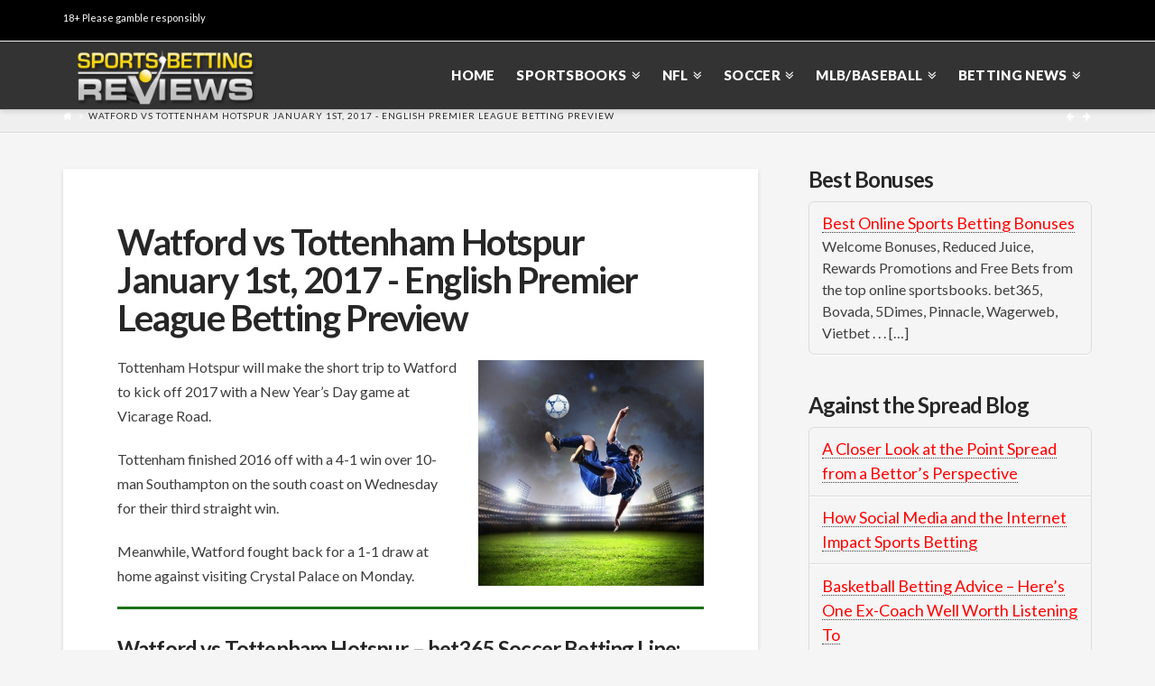

--- FILE ---
content_type: text/html
request_url: http://sportsbettingreviews.net/watford-vs-tottenham-hotspur-january-1st-2017-english-premier-league-betting-preview.html
body_size: 58271
content:
<!DOCTYPE html>
<!--[if IE 9]><html class="no-js ie9" lang="en-US" prefix="og: https://ogp.me/ns#"><![endif]-->
<!--[if gt IE 9]><!--><html class="no-js" lang="en-US" prefix="og: https://ogp.me/ns#"><!--<![endif]-->
<head>
	<meta http-equiv="Content-Type" content="text/html; charset=UTF-8"/>
<meta name="viewport" content="width=device-width, initial-scale=1.0">
<title>Watford vs Tottenham Hotspur Jan 1st, 2017 - Soccer Betting Preview</title>
	<link rel="canonical" href="https://sportsbettingreviews.net/watford-vs-tottenham-hotspur-january-1st-2017-english-premier-league-betting-preview/" />
<link rel="pingback" href="https://sportsbettingreviews.net/xmlrpc.php"><link rel="shortcut icon" href="../wp-content/uploads/favicon3.ico"><script type="text/javascript">
var trackScrolling=false;
var trackScrollingPercentage=true;
var ScrollingPercentageNumber=75;
var stLogInterval=30*1000;
var cutOffTime=900;
var trackNoEvents=false;
var trackNoMaxTime=false;
var docTitle='Watford vs Tottenham Hotspur January 1st, 2017 - English Premier League Betting Preview';
</script>
<!-- Search Engine Optimization by Rank Math - https://s.rankmath.com/home -->
<meta name="description" content="Tottenham Hotspur will make the short trip to Watford to kick off 2017 with a New Year’s Day game at Vicarage Road. bet365 SIGNUP BONUS TODAY!"/>
<meta name="robots" content="follow, index, max-snippet:-1, max-video-preview:-1, max-image-preview:large"/>
<meta property="og:locale" content="en_US"/>
<meta property="og:type" content="article"/>
<meta property="og:title" content="Watford vs Tottenham Hotspur Jan 1st, 2017 - Soccer Betting Preview"/>
<meta property="og:description" content="Tottenham Hotspur will make the short trip to Watford to kick off 2017 with a New Year’s Day game at Vicarage Road. bet365 SIGNUP BONUS TODAY!"/>
<meta property="og:url" content="https://sportsbettingreviews.net/watford-vs-tottenham-hotspur-january-1st-2017-english-premier-league-betting-preview/"/>
<meta property="og:site_name" content="Sports Betting Website Reviews"/>
<meta property="article:tag" content="bet365"/>
<meta property="article:tag" content="english premier league"/>
<meta property="article:tag" content="soccer betting"/>
<meta property="article:tag" content="Sports Betting Articles"/>
<meta property="article:tag" content="tottenham hotspur"/>
<meta property="article:tag" content="watford"/>
<meta property="article:section" content="Soccer"/>
<meta property="og:updated_time" content="2016-12-29T14:28:14-08:00"/>
<meta property="og:image" content="../wp-content/uploads/soccer5.jpg"/>
<meta property="og:image:secure_url" content="https://sportsbettingreviews.net/wp-content/uploads/soccer5.jpg"/>
<meta property="og:image:width" content="450"/>
<meta property="og:image:height" content="450"/>
<meta property="og:image:alt" content="soccer betting"/>
<meta property="og:image:type" content="image/jpeg"/>
<meta property="article:published_time" content="2016-12-29PST14:26:39-08:00"/>
<meta property="article:modified_time" content="2016-12-29PST14:28:14-08:00"/>
<meta name="twitter:card" content="summary_large_image"/>
<meta name="twitter:title" content="Watford vs Tottenham Hotspur Jan 1st, 2017 - Soccer Betting Preview"/>
<meta name="twitter:description" content="Tottenham Hotspur will make the short trip to Watford to kick off 2017 with a New Year’s Day game at Vicarage Road. bet365 SIGNUP BONUS TODAY!"/>
<meta name="twitter:site" content="@NetSportsBet"/>
<meta name="twitter:creator" content="@NetSportsBet"/>
<meta name="twitter:image" content="../wp-content/uploads/soccer5.jpg"/>
<script type="application/ld+json" class="rank-math-schema">{"@context":"https://schema.org","@graph":[{"@type":"Organization","@id":"https://sportsbettingreviews.net/#organization","name":"Sports Betting Reviews"},{"@type":"WebSite","@id":"https://sportsbettingreviews.net/#website","url":"https://sportsbettingreviews.net","name":"Sports Betting Reviews","publisher":{"@id":"https://sportsbettingreviews.net/#organization"},"inLanguage":"en-US"},{"@type":"ImageObject","@id":"../wp-content/uploads/soccer5.jpg","url":"../wp-content/uploads/soccer5.jpg","width":"450","height":"450","caption":"soccer betting","inLanguage":"en-US"},{"@type":"Person","@id":"https://sportsbettingreviews.net/author/bl91361gmail-com/","name":"Bill Lewis","url":"https://sportsbettingreviews.net/author/bl91361gmail-com/","image":{"@type":"ImageObject","@id":"https://secure.gravatar.com/avatar/a4d12b6cc6059ef01111a5d90b3a3724?s=96&d=mm&r=g","url":"https://secure.gravatar.com/avatar/a4d12b6cc6059ef01111a5d90b3a3724?s=96&d=mm&r=g","caption":"Bill Lewis","inLanguage":"en-US"},"worksFor":{"@id":"https://sportsbettingreviews.net/#organization"}},{"@type":"WebPage","@id":"https://sportsbettingreviews.net/watford-vs-tottenham-hotspur-january-1st-2017-english-premier-league-betting-preview/#webpage","url":"https://sportsbettingreviews.net/watford-vs-tottenham-hotspur-january-1st-2017-english-premier-league-betting-preview/","name":"Watford vs Tottenham Hotspur Jan 1st, 2017 - Soccer Betting Preview","datePublished":"2016-12-29T14:26:39-08:00","dateModified":"2016-12-29T14:28:14-08:00","author":{"@id":"https://sportsbettingreviews.net/author/bl91361gmail-com/"},"isPartOf":{"@id":"https://sportsbettingreviews.net/#website"},"primaryImageOfPage":{"@id":"../wp-content/uploads/soccer5.jpg"},"inLanguage":"en-US"},{"@type":"BlogPosting","headline":"Bet on Wolfsburg vs Real Madrid April 6th: Online Odds","datePublished":"2016-12-29PST14:26:39-08:00","dateModified":"2016-12-29PST14:28:14-08:00","author":{"@type":"Person","name":"Bill Lewis"},"description":"German Bundesliga club Wolfsburg host Real Madrid in the 1st match of their two-legged European Champions League quarterfinal clash this Wednesday, April 6.","name":"Bet on Wolfsburg vs Real Madrid April 6th: Online Odds","@id":"https://sportsbettingreviews.net/watford-vs-tottenham-hotspur-january-1st-2017-english-premier-league-betting-preview/#schema-81152","isPartOf":{"@id":"https://sportsbettingreviews.net/watford-vs-tottenham-hotspur-january-1st-2017-english-premier-league-betting-preview/#webpage"},"publisher":{"@id":"https://sportsbettingreviews.net/#organization"},"image":{"@id":"../wp-content/uploads/soccer5.jpg"},"inLanguage":"en-US","mainEntityOfPage":{"@id":"https://sportsbettingreviews.net/watford-vs-tottenham-hotspur-january-1st-2017-english-premier-league-betting-preview/#webpage"}}]}</script>
<!-- /Rank Math WordPress SEO plugin -->
<link rel="dns-prefetch" href="https://platform-api.sharethis.com/"/>
<link rel="dns-prefetch" href="https://fonts.googleapis.com/"/>
<link rel="dns-prefetch" href="https://s.w.org/"/>
		<script type="text/javascript">
			window._wpemojiSettings = {"baseUrl":"https:\/\/s.w.org\/images\/core\/emoji\/13.1.0\/72x72\/","ext":".png","svgUrl":"https:\/\/s.w.org\/images\/core\/emoji\/13.1.0\/svg\/","svgExt":".svg","source":{"concatemoji":"https:\/\/www.sportsbettingreviews.com\/wp-includes\/js\/wp-emoji-release.min.js?ver=5.8.1"}};
			!function(e,a,t){var n,r,o,i=a.createElement("canvas"),p=i.getContext&&i.getContext("2d");function s(e,t){var a=String.fromCharCode;p.clearRect(0,0,i.width,i.height),p.fillText(a.apply(this,e),0,0);e=i.toDataURL();return p.clearRect(0,0,i.width,i.height),p.fillText(a.apply(this,t),0,0),e===i.toDataURL()}function c(e){var t=a.createElement("script");t.src=e,t.defer=t.type="text/javascript",a.getElementsByTagName("head")[0].appendChild(t)}for(o=Array("flag","emoji"),t.supports={everything:!0,everythingExceptFlag:!0},r=0;r<o.length;r++)t.supports[o[r]]=function(e){if(!p||!p.fillText)return!1;switch(p.textBaseline="top",p.font="600 32px Arial",e){case"flag":return s([127987,65039,8205,9895,65039],[127987,65039,8203,9895,65039])?!1:!s([55356,56826,55356,56819],[55356,56826,8203,55356,56819])&&!s([55356,57332,56128,56423,56128,56418,56128,56421,56128,56430,56128,56423,56128,56447],[55356,57332,8203,56128,56423,8203,56128,56418,8203,56128,56421,8203,56128,56430,8203,56128,56423,8203,56128,56447]);case"emoji":return!s([10084,65039,8205,55357,56613],[10084,65039,8203,55357,56613])}return!1}(o[r]),t.supports.everything=t.supports.everything&&t.supports[o[r]],"flag"!==o[r]&&(t.supports.everythingExceptFlag=t.supports.everythingExceptFlag&&t.supports[o[r]]);t.supports.everythingExceptFlag=t.supports.everythingExceptFlag&&!t.supports.flag,t.DOMReady=!1,t.readyCallback=function(){t.DOMReady=!0},t.supports.everything||(n=function(){t.readyCallback()},a.addEventListener?(a.addEventListener("DOMContentLoaded",n,!1),e.addEventListener("load",n,!1)):(e.attachEvent("onload",n),a.attachEvent("onreadystatechange",function(){"complete"===a.readyState&&t.readyCallback()})),(n=t.source||{}).concatemoji?c(n.concatemoji):n.wpemoji&&n.twemoji&&(c(n.twemoji),c(n.wpemoji)))}(window,document,window._wpemojiSettings);
		</script>
		<style type="text/css">
img.wp-smiley,
img.emoji {
	display: inline !important;
	border: none !important;
	box-shadow: none !important;
	height: 1em !important;
	width: 1em !important;
	margin: 0 .07em !important;
	vertical-align: -0.1em !important;
	background: none !important;
	padding: 0 !important;
}
</style>
	<link rel="stylesheet" id="wp-block-library-css" href="../wp-includes/css/dist/block-library/style.min.css" type="text/css" media="all"/>
<link rel="stylesheet" id="responsive-lightbox-nivo-css" href="../wp-content/plugins/responsive-lightbox/assets/nivo/nivo-lightbox.min.css" type="text/css" media="all"/>
<link rel="stylesheet" id="responsive-lightbox-nivo-default-css" href="../wp-content/plugins/responsive-lightbox/assets/nivo/themes/default/default.css" type="text/css" media="all"/>
<link rel="stylesheet" id="simple-social-share-main-css" href="../wp-content/plugins/simple-social-share/css/style.css" type="text/css" media="all"/>
<link rel="stylesheet" id="tooltipster-css-css" href="../wp-content/plugins/simple-social-share/css/tooltipster.css" type="text/css" media="all"/>
<link rel="stylesheet" id="x-stack-css" href="../wp-content/themes/x/framework/css/dist/site/stacks/integrity-light.css" type="text/css" media="all"/>
<link rel="stylesheet" id="x-google-fonts-css" href="http:////fonts.googleapis.com/css?family=Lato%3A400%2C400italic%2C700%2C700italic%2C900&amp;subset=latin%2Clatin-ext&amp;ver=4.4.2" type="text/css" media="all"/>
<link rel="stylesheet" id="recent-posts-widget-with-thumbnails-public-style-css" href="../wp-content/plugins/recent-posts-widget-with-thumbnails/public.css" type="text/css" media="all"/>
<link rel="stylesheet" id="tablepress-default-css" href="../wp-content/tablepress-combined.min.css" type="text/css" media="all"/>
<link rel="stylesheet" id="jquery-ui-standard-css-css" href="../wp-content/plugins/squelch-tabs-and-accordions-shortcodes/css/jquery-ui/jquery-ui-1.11.4/eggplant/jquery-ui.theme.min.css" type="text/css" media=""/>
<link rel="stylesheet" id="squelch_taas-css" href="../wp-content/plugins/squelch-tabs-and-accordions-shortcodes/css/squelch-tabs-and-accordions.css" type="text/css" media="all"/>
<script type="text/javascript" src="../wp-includes/js/jquery/jquery.min.js" id="jquery-core-js"></script>
<script type="text/javascript" src="../wp-includes/js/jquery/jquery-migrate.min.js" id="jquery-migrate-js"></script>
<script type="text/javascript" src="../wp-content/plugins/responsive-lightbox/assets/nivo/nivo-lightbox.min.js" id="responsive-lightbox-nivo-js"></script>
<script type="text/javascript" src="../wp-includes/js/underscore.min.js" id="underscore-js"></script>
<script type="text/javascript" src="../wp-content/plugins/responsive-lightbox/assets/infinitescroll/infinite-scroll.pkgd.min.js" id="responsive-lightbox-infinite-scroll-js"></script>
<script type="text/javascript" id="responsive-lightbox-js-extra">
/* <![CDATA[ */
var rlArgs = {"script":"nivo","selector":"lightbox","customEvents":"","activeGalleries":"1","effect":"fade","clickOverlayToClose":"1","keyboardNav":"1","errorMessage":"The requested content cannot be loaded. Please try again later.","woocommerce_gallery":"0","ajaxurl":"/","nonce":"35676f9e8e"};
/* ]]> */
</script>
<script type="text/javascript" src="../wp-content/plugins/responsive-lightbox/js/front.js" id="responsive-lightbox-js"></script>
<script type="text/javascript" src="../wp-content/plugins/simple-social-share/js/jquery.tooltipster.js" id="tooltipster-js-js"></script>
<script type="text/javascript" src="../wp-content/themes/x/framework/js/dist/site/x-head.min.js" id="x-site-head-js"></script>
<script type="text/javascript" src="../wp-content/plugins/cornerstone/assets/js/dist/site/cs-head.min.js" id="cornerstone-site-head-js"></script>
<script type="text/javascript" src="../js/sharethis.js" id="googleanalytics-platform-sharethis-js"></script>
<link rel="https://api.w.org/" href="https://sportsbettingreviews.net/wp-json/"/><link rel="shortlink" href="https://sportsbettingreviews.net/?p=4893"/>
<script>
(function() {
	(function (i, s, o, g, r, a, m) {
		i['GoogleAnalyticsObject'] = r;
		i[r] = i[r] || function () {
				(i[r].q = i[r].q || []).push(arguments)
			}, i[r].l = 1 * new Date();
		a = s.createElement(o),
			m = s.getElementsByTagName(o)[0];
		a.async = 1;
		a.src = g;
		m.parentNode.insertBefore(a, m)
	})(window, document, 'script', 'https://google-analytics.com/analytics.js', 'ga');
	ga('create', 'UA-49642917-17', 'auto');
			ga('send', 'pageview');
	})();
</script>
<style id="x-generated-css" type="text/css">a,h1 a:hover,h2 a:hover,h3 a:hover,h4 a:hover,h5 a:hover,h6 a:hover,.x-topbar .p-info a:hover,.x-breadcrumb-wrap a:hover,.widget ul li a:hover,.widget ol li a:hover,.widget.widget_text ul li a,.widget.widget_text ol li a,.widget_nav_menu .current-menu-item > a,.x-widgetbar .widget ul li a:hover,.x-accordion-heading .x-accordion-toggle:hover,.x-comment-author a:hover,.x-comment-time:hover,.x-recent-posts a:hover .h-recent-posts{color:#ff2a13;}a:hover,.widget.widget_text ul li a:hover,.widget.widget_text ol li a:hover,.x-twitter-widget ul li a:hover{color:#d80f0f;}.rev_slider_wrapper,a.x-img-thumbnail:hover,.x-slider-container.below,.page-template-template-blank-3-php .x-slider-container.above,.page-template-template-blank-6-php .x-slider-container.above{border-color:#ff2a13;}.entry-thumb:before,.x-pagination span.current,.flex-direction-nav a,.flex-control-nav a:hover,.flex-control-nav a.flex-active,.mejs-time-current,.x-dropcap,.x-skill-bar .bar,.x-pricing-column.featured h2,.h-comments-title small,.x-entry-share .x-share:hover,.x-highlight,.x-recent-posts .x-recent-posts-img:after{background-color:#ff2a13;}.x-nav-tabs > .active > a,.x-nav-tabs > .active > a:hover{box-shadow:inset 0 3px 0 0 #ff2a13;}.x-main{width:67.536945%;}.x-sidebar{width:27.536945%;}.x-topbar .p-info,.x-topbar .p-info a,.x-navbar .desktop .x-nav > li > a,.x-navbar .desktop .sub-menu a,.x-navbar .mobile .x-nav li > a,.x-breadcrumb-wrap a,.x-breadcrumbs .delimiter{color:hsl(0,0%,100%);}.x-navbar .desktop .x-nav > li > a:hover,.x-navbar .desktop .x-nav > .x-active > a,.x-navbar .desktop .x-nav > .current-menu-item > a,.x-navbar .desktop .sub-menu a:hover,.x-navbar .desktop .sub-menu .x-active > a,.x-navbar .desktop .sub-menu .current-menu-item > a,.x-navbar .desktop .x-nav .x-megamenu > .sub-menu > li > a,.x-navbar .mobile .x-nav li > a:hover,.x-navbar .mobile .x-nav .x-active > a,.x-navbar .mobile .x-nav .current-menu-item > a{color:hsl(58,88%,53%);}.x-navbar .desktop .x-nav > li > a:hover,.x-navbar .desktop .x-nav > .x-active > a,.x-navbar .desktop .x-nav > .current-menu-item > a{box-shadow:inset 0 4px 0 0 #ff2a13;}.x-navbar .desktop .x-nav > li > a{height:40px;padding-top:30px;}.x-navbar-fixed-top-active .x-navbar-wrap{margin-bottom:1px;}.x-navbar .desktop .x-nav > li ul{top:25px;;}.x-comment-author,.x-comment-time,.comment-form-author label,.comment-form-email label,.comment-form-url label,.comment-form-rating label,.comment-form-comment label,.widget_calendar #wp-calendar caption,.widget.widget_rss li .rsswidget{font-family:Lato;font-weight:700;}.p-landmark-sub,.p-meta,input,button,select,textarea{font-family:Lato;}.widget ul li a,.widget ol li a,.x-comment-time{color:hsl(0,1%,24%);}.widget_text ol li a,.widget_text ul li a{color:#ff2a13;}.widget_text ol li a:hover,.widget_text ul li a:hover{color:#d80f0f;}.comment-form-author label,.comment-form-email label,.comment-form-url label,.comment-form-rating label,.comment-form-comment label,.widget_calendar #wp-calendar th,.p-landmark-sub strong,.widget_tag_cloud .tagcloud a:hover,.widget_tag_cloud .tagcloud a:active,.entry-footer a:hover,.entry-footer a:active,.x-breadcrumbs .current,.x-comment-author,.x-comment-author a{color:#272727;}.widget_calendar #wp-calendar th{border-color:#272727;}.h-feature-headline span i{background-color:#272727;}@media (max-width:979px){.x-navbar-fixed-top-active .x-navbar-wrap{margin-bottom:0;}}body{font-size:16px;font-style:normal;font-weight:400;color:hsl(0,1%,24%);background-color:hsl(0,0%,96%);}a:focus,select:focus,input[type="file"]:focus,input[type="radio"]:focus,input[type="submit"]:focus,input[type="checkbox"]:focus{outline:thin dotted #333;outline:5px auto #ff2a13;outline-offset:-1px;}h1,h2,h3,h4,h5,h6,.h1,.h2,.h3,.h4,.h5,.h6{font-family:"Lato",sans-serif;font-style:normal;font-weight:700;}h1,.h1{letter-spacing:-0.035em;}h2,.h2{letter-spacing:-0.035em;}h3,.h3{letter-spacing:-0.035em;}h4,.h4{letter-spacing:-0.035em;}h5,.h5{letter-spacing:-0.035em;}h6,.h6{letter-spacing:-0.035em;}.w-h{font-weight:700 !important;}.x-container.width{width:90%;}.x-container.max{max-width:1140px;}.x-main.full{float:none;display:block;width:auto;}@media (max-width:979px){.x-main.full,.x-main.left,.x-main.right,.x-sidebar.left,.x-sidebar.right{float:none;display:block;width:auto !important;}}.entry-header,.entry-content{font-size:16px;}body,input,button,select,textarea{font-family:"Lato",sans-serif;}h1,h2,h3,h4,h5,h6,.h1,.h2,.h3,.h4,.h5,.h6,h1 a,h2 a,h3 a,h4 a,h5 a,h6 a,.h1 a,.h2 a,.h3 a,.h4 a,.h5 a,.h6 a,blockquote{color:#272727;}.cfc-h-tx{color:#272727 !important;}.cfc-h-bd{border-color:#272727 !important;}.cfc-h-bg{background-color:#272727 !important;}.cfc-b-tx{color:hsl(0,1%,24%) !important;}.cfc-b-bd{border-color:hsl(0,1%,24%) !important;}.cfc-b-bg{background-color:hsl(0,1%,24%) !important;}body.x-navbar-fixed-top-active .x-navbar-wrap{height:40px;}.x-navbar-inner{min-height:40px;}.x-brand{margin-top:5px;font-family:"Lato",sans-serif;font-size:60px;font-style:normal;font-weight:900;letter-spacing:-0.035em;color:#272727;}.x-brand:hover,.x-brand:focus{color:#272727;}.x-brand img{width:225px;}.x-navbar .x-nav-wrap .x-nav > li > a{font-family:"Lato",sans-serif;font-style:normal;font-weight:900;letter-spacing:0.023em;text-transform:uppercase;}.x-navbar .desktop .x-nav > li > a{font-size:15px;}.x-navbar .desktop .x-nav > li > a:not(.x-btn-navbar-woocommerce){padding-left:12px;padding-right:12px;}.x-navbar .desktop .x-nav > li > a > span{margin-right:-0.023em;}.x-btn-navbar{margin-top:14px;}.x-btn-navbar,.x-btn-navbar.collapsed{font-size:24px;}@media (max-width:979px){body.x-navbar-fixed-top-active .x-navbar-wrap{height:auto;}.x-widgetbar{left:0;right:0;}}.x-btn,.button,[type="submit"]{color:#ffffff;border-color:#81bd00;background-color:#81bd00;text-shadow:0 0.075em 0.075em rgba(0,0,0,0.5);}.x-btn:hover,.button:hover,[type="submit"]:hover{color:#ffffff;border-color:rgb(82,120,0);background-color:rgb(82,120,0);text-shadow:0 0.075em 0.075em rgba(0,0,0,0.5);}.x-btn.x-btn-real,.x-btn.x-btn-real:hover{margin-bottom:0.25em;text-shadow:0 0.075em 0.075em rgba(0,0,0,0.65);}.x-btn.x-btn-real{box-shadow:0 0.25em 0 0 #a71000,0 4px 9px rgba(0,0,0,0.75);}.x-btn.x-btn-real:hover{box-shadow:0 0.25em 0 0 #a71000,0 4px 9px rgba(0,0,0,0.75);}.x-btn.x-btn-flat,.x-btn.x-btn-flat:hover{margin-bottom:0;text-shadow:0 0.075em 0.075em rgba(0,0,0,0.65);box-shadow:none;}.x-btn.x-btn-transparent,.x-btn.x-btn-transparent:hover{margin-bottom:0;border-width:3px;text-shadow:none;text-transform:uppercase;background-color:transparent;box-shadow:none;}.home-button {
  width: 120px;
  margin: 15px 0px 0px 0px;
}
.x-navbar {
	background-color: #333;
}
.x-navbar .sub-menu {
	background-color: #333;
}
.sub-menu li a:link {
	color: #fff;
}
.x-navbar .sub-menu a:hover {
	background-color: #666;
}
.x-navbar .sub-menu { 
	top: 75px !important 
}
.h-landmark  {
	display: none; 
}
.p-landmark-sub  {
	display: none; 
}
/* recent post width: used for editor's picks */
.rpwwt-widget {
	margin-bottom: 20px; 
}
.rpwwt-post-title {
  font-size: 18px;
  font-weight: normal;
  color: red;
}
.rpwwt-widget ul li {
  margin: 0 0 0 0;
}
/* turn off featured image */
.single-post .entry-featured {
     display:none;
}
/* adjust grid size for homepage featured review areas */
@media screen and (min-width: 1000px) {
.home-grid-1 {
  width: 20% !important;
}
.home-grid-2 {
  width: 50% !important;
}
.home-grid-3 {
  width: 20% !important;
}
}
.x-colophon.top {
    padding: 10px 0 10px 0;
    text-align: center;
}
.x-container {
-webkit-border-radius: 5px;
-moz-border-radius: 5px;
border-radius: 5px;
}
/* Change header tags */
h1, .h1 {
  font-size: 1.5em;
}
h2, .h2 {
 font-size: 1.5em; 
}
h3, .h3 {
  font-size: 1.5em;
}
h4, .h4 {
  font-size: 1em;
}
h5, .h5 {
  font-size: 1em;
}
h6, .h6 {
  font-size: 1em;
}
.scroll-wrapper {
	-webkit-overflow-scrolling: touch;
  	overflow-y: scroll;
	/* important:  dimensions or positioning here! */
}
.ktext, .kmeta {
    font-size: 12px;
font-weight: bold;}
/*Style Recent Posts Widget */
.rpwe-thumb {
    border: 0px solid #eee !important;
    box-shadow: none !important;
    margin: 2px 10px 2px 0;
    padding: 2px !important;
}
.rpwe-block h3 {
    background: none !important;
    clear: none;
    margin-bottom: 0 !important;
    margin-top: 0 !important;
    font-weight: 400;
    font-size: 16px !important;
    line-height: 1.5em;
}
.rpwe-summary {
    font-size: 12px;
}
.rpwe-clearfix:before,.rpwe-clearfix:after {
    content: "";
    display: table !important;
}
.rpwe-clearfix:after {
    clear: both;
}
.rpwe-clearfix {
    zoom: 1;
}
.rpwe-block ul {
    list-style: none !important;
    margin-left: 0 !important;
    padding-left: 0 !important;
}
.rpwe-block li {
    border-bottom: 1px solid #eee;
    margin-bottom: 20px;
    padding-bottom: 20px;
    list-style-type: none;
}
.rpwe-block a {
    display: inline !important;
    text-decoration: none;
}
.rpwe-aligncenter {
    display: block;
    margin-left: auto;
    margin-right: auto;
}
/* Set New Navigation Responsiveness Size */
@media (max-width: 1180px){
	.x-nav-wrap.desktop {display: none;}
	.masthead-inline .x-btn-navbar {display: block; float: right;}
	.x-nav-wrap.mobile {display: block;}
	.x-nav-wrap.mobile.collapse {display: none;}
	.x-nav-wrap.mobile.collapse.in {display: block;}
}
.x-topbar {
    position: relative;
    min-height: 46px;
    border-bottom: 1px solid #f2f2f2;
    background-color: #000000;
    z-index: 1031;
}
@media (max-width: 767px)
{.x-topbar .p-info {
    float: none;
    margin: 0;
    padding: 0.8em 1em 1em;
    border-radius: 0 0 4px 4px;
  background-color: #000 !important;
  } }
</style></head>
<body class="post-template-default single single-post postid-4893 single-format-standard x-integrity x-integrity-light x-navbar-fixed-top-active x-full-width-layout-active x-content-sidebar-active x-post-meta-disabled x-v4_4_2 cornerstone-v1_2_4">
  <div id="top" class="site">
  <header class="masthead masthead-inline" role="banner">
  <div class="x-topbar">
    <div class="x-topbar-inner x-container max width">
            <p class="p-info">18+ Please gamble responsibly</p>
            <div class="x-social-global"></div>    </div>
  </div>
  <div class="x-navbar-wrap">
    <div class="x-navbar">
      <div class="x-navbar-inner">
        <div class="x-container max width">
<a href="/" class="x-brand img" title="SportsBettingReviews.com provides useful information about reputable sports betting websites including site reviews, betting tips and sports articles.">
  <img src="../wp-content/uploads/sbr_logo.png" alt="SportsBettingReviews.com provides useful information about reputable sports betting websites including site reviews, betting tips and sports articles."></a>          
<a href="#" class="x-btn-navbar collapsed" data-toggle="collapse" data-target=".x-nav-wrap.mobile">
  <i class="x-icon-bars" data-x-icon=""></i>
  <span class="visually-hidden">Navigation</span>
</a>
<nav class="x-nav-wrap desktop" role="navigation">
  <ul id="menu-main-menu" class="x-nav"><li id="menu-item-4485" class="menu-item menu-item-type-post_type menu-item-object-page menu-item-home menu-item-4485"><a href="/"><span>Home</span></a></li>
<li id="menu-item-4489" class="menu-item menu-item-type-custom menu-item-object-custom menu-item-has-children menu-item-4489"><a><span>Sportsbooks</span></a>
<ul class="sub-menu">
	<li id="menu-item-4486" class="menu-item menu-item-type-taxonomy menu-item-object-category menu-item-4486 tax-item tax-item-2"><a href="../category/sportsbooks/"><span>Sportsbooks</span></a></li>
	<li id="menu-item-3827" class="menu-item menu-item-type-taxonomy menu-item-object-category menu-item-3827 tax-item tax-item-73"><a href="../category/editors-picks/"><span>Editor’s Picks</span></a></li>
	<li id="menu-item-1337" class="menu-item menu-item-type-taxonomy menu-item-object-category menu-item-1337 tax-item tax-item-61"><a href="../category/sportsbooks/accepts-us-customers/"><span>Accepts US Customers</span></a></li>
	<li id="menu-item-4669" class="menu-item menu-item-type-post_type menu-item-object-page menu-item-4669"><a href="../bitcoin-sportsbooks/"><span>Using Bitcoin with Sportsbooks</span></a></li>
	<li id="menu-item-406" class="menu-item menu-item-type-taxonomy menu-item-object-category menu-item-406 tax-item tax-item-38"><a href="../category/best-bonuses/"><span>Best Bonuses</span></a></li>
</ul>
</li>
<li id="menu-item-5282" class="menu-item menu-item-type-custom menu-item-object-custom menu-item-has-children menu-item-5282"><a><span>NFL</span></a>
<ul class="sub-menu">
	<li id="menu-item-5267" class="menu-item menu-item-type-post_type menu-item-object-post menu-item-5267"><a href="../bovada-nfl-match-ups-tool/"><span>Bovada NFL Odds, Match Up Reports</span></a></li>
</ul>
</li>
<li id="menu-item-5084" class="menu-item menu-item-type-custom menu-item-object-custom menu-item-has-children menu-item-5084"><a><span>Soccer</span></a>
<ul class="sub-menu">
	<li id="menu-item-5085" class="menu-item menu-item-type-post_type menu-item-object-post menu-item-5085"><a href="../premier-league-odds-match-previews-betting-tips-soccer-betting-news/"><span>Premier League Odds and Previews</span></a></li>
	<li id="menu-item-5086" class="menu-item menu-item-type-taxonomy menu-item-object-category current-post-ancestor current-menu-parent current-post-parent menu-item-5086 tax-item tax-item-15"><a href="../category/betting-news/soccer/"><span>Soccer News</span></a></li>
</ul>
</li>
<li id="menu-item-5270" class="menu-item menu-item-type-custom menu-item-object-custom menu-item-has-children menu-item-5270"><a><span>MLB/Baseball</span></a>
<ul class="sub-menu">
	<li id="menu-item-5271" class="menu-item menu-item-type-post_type menu-item-object-post menu-item-5271"><a href="../bovada-mlb-odds/"><span>Bovada MLB Odds, Match Up Reports</span></a></li>
</ul>
</li>
<li id="menu-item-4491" class="menu-item menu-item-type-custom menu-item-object-custom menu-item-has-children menu-item-4491"><a><span>Betting News</span></a>
<ul class="sub-menu">
	<li id="menu-item-4487" class="menu-item menu-item-type-taxonomy menu-item-object-category current-post-ancestor current-menu-parent current-post-parent menu-item-4487 tax-item tax-item-23"><a href="../category/betting-news/"><span>Betting News</span></a></li>
	<li id="menu-item-932" class="menu-item menu-item-type-taxonomy menu-item-object-category menu-item-932 tax-item tax-item-63"><a href="../category/ats-blog/"><span>ATS Blog</span></a></li>
	<li id="menu-item-847" class="menu-item menu-item-type-taxonomy menu-item-object-category menu-item-847 tax-item tax-item-62"><a href="../category/betting-tips/"><span>Betting Tips</span></a></li>
</ul>
</li>
</ul></nav>
<div class="x-nav-wrap mobile collapse">
  <ul id="menu-main-menu-1" class="x-nav"><li class="menu-item menu-item-type-post_type menu-item-object-page menu-item-home menu-item-4485"><a href="/"><span>Home</span></a></li>
<li class="menu-item menu-item-type-custom menu-item-object-custom menu-item-has-children menu-item-4489"><a><span>Sportsbooks</span></a>
<ul class="sub-menu">
	<li class="menu-item menu-item-type-taxonomy menu-item-object-category menu-item-4486 tax-item tax-item-2"><a href="../category/sportsbooks/"><span>Sportsbooks</span></a></li>
	<li class="menu-item menu-item-type-taxonomy menu-item-object-category menu-item-3827 tax-item tax-item-73"><a href="../category/editors-picks/"><span>Editor’s Picks</span></a></li>
	<li class="menu-item menu-item-type-taxonomy menu-item-object-category menu-item-1337 tax-item tax-item-61"><a href="../category/sportsbooks/accepts-us-customers/"><span>Accepts US Customers</span></a></li>
	<li class="menu-item menu-item-type-post_type menu-item-object-page menu-item-4669"><a href="../bitcoin-sportsbooks/"><span>Using Bitcoin with Sportsbooks</span></a></li>
	<li class="menu-item menu-item-type-taxonomy menu-item-object-category menu-item-406 tax-item tax-item-38"><a href="../category/best-bonuses/"><span>Best Bonuses</span></a></li>
</ul>
</li>
<li class="menu-item menu-item-type-custom menu-item-object-custom menu-item-has-children menu-item-5282"><a><span>NFL</span></a>
<ul class="sub-menu">
	<li class="menu-item menu-item-type-post_type menu-item-object-post menu-item-5267"><a href="../bovada-nfl-match-ups-tool/"><span>Bovada NFL Odds, Match Up Reports</span></a></li>
</ul>
</li>
<li class="menu-item menu-item-type-custom menu-item-object-custom menu-item-has-children menu-item-5084"><a><span>Soccer</span></a>
<ul class="sub-menu">
	<li class="menu-item menu-item-type-post_type menu-item-object-post menu-item-5085"><a href="../premier-league-odds-match-previews-betting-tips-soccer-betting-news/"><span>Premier League Odds and Previews</span></a></li>
	<li class="menu-item menu-item-type-taxonomy menu-item-object-category current-post-ancestor current-menu-parent current-post-parent menu-item-5086 tax-item tax-item-15"><a href="../category/betting-news/soccer/"><span>Soccer News</span></a></li>
</ul>
</li>
<li class="menu-item menu-item-type-custom menu-item-object-custom menu-item-has-children menu-item-5270"><a><span>MLB/Baseball</span></a>
<ul class="sub-menu">
	<li class="menu-item menu-item-type-post_type menu-item-object-post menu-item-5271"><a href="../bovada-mlb-odds/"><span>Bovada MLB Odds, Match Up Reports</span></a></li>
</ul>
</li>
<li class="menu-item menu-item-type-custom menu-item-object-custom menu-item-has-children menu-item-4491"><a><span>Betting News</span></a>
<ul class="sub-menu">
	<li class="menu-item menu-item-type-taxonomy menu-item-object-category current-post-ancestor current-menu-parent current-post-parent menu-item-4487 tax-item tax-item-23"><a href="../category/betting-news/"><span>Betting News</span></a></li>
	<li class="menu-item menu-item-type-taxonomy menu-item-object-category menu-item-932 tax-item tax-item-63"><a href="../category/ats-blog/"><span>ATS Blog</span></a></li>
	<li class="menu-item menu-item-type-taxonomy menu-item-object-category menu-item-847 tax-item tax-item-62"><a href="../category/betting-tips/"><span>Betting Tips</span></a></li>
</ul>
</li>
</ul></div>        </div>
      </div>
    </div>
  </div>
    <div class="x-breadcrumb-wrap">
      <div class="x-container max width">
        <div class="x-breadcrumbs"><a href="/"><span class="home"><i class="x-icon-home" data-x-icon=""></i></span></a> <span class="delimiter"><i class="x-icon-angle-right" data-x-icon=""></i></span> <span class="current">Watford vs Tottenham Hotspur January 1st, 2017 - English Premier League Betting Preview</span></div>
  <div class="x-nav-articles">
          <a href="../panthers-vs-buccaneers-january-1st-2017-week-17-nfl-betting-preview/" title="" class="prev">
        <i class="x-icon-arrow-left" data-x-icon=""></i>      </a>
          <a href="../manchester-united-vs-middlesbrough-december-31st-2016-english-premier-league-betting-preview/" title="" class="next">
        <i class="x-icon-arrow-right" data-x-icon=""></i>      </a>
  </div>
      </div>
    </div>
    </header>
  <div class="x-container max width offset">
    <div class="x-main left" role="main">
<article id="post-4893" class="post-4893 post type-post status-publish format-standard has-post-thumbnail hentry category-soccer category-betting-news tag-bet365 tag-english-premier-league tag-soccer-betting tag-sports-betting-articles tag-tottenham-hotspur tag-watford">
  <div class="entry-featured">
    <div class="entry-thumb"><img width="450" height="450" src="../wp-content/uploads/soccer5.jpg" class="attachment-entry size-entry wp-post-image" alt="soccer betting" loading="lazy" title="soccer betting"/></div>  </div>
  <div class="entry-wrap">
<header class="entry-header">
    <h1 class="entry-title">Watford vs Tottenham Hotspur January 1st, 2017 - English Premier League Betting Preview</h1>
    </header>    
<div class="entry-content content">
<p><img loading="lazy" src="../wp-content/uploads/soccer5.jpg" alt="soccer5 - Watford vs Tottenham Hotspur January 1st, 2017 - English Premier League Betting Preview" width="250" height="250" class="alignright size-full wp-image-858" title="Watford vs Tottenham Hotspur January 1st, 2017 - English Premier League Betting Preview">Tottenham Hotspur will make the short trip to Watford to kick off 2017 with a New Year&rsquo;s Day game at Vicarage Road. </p>
<p>Tottenham finished 2016 off with a 4-1 win over 10-man Southampton on the south coast on Wednesday for their third straight win. </p>
<p>Meanwhile, Watford fought back for a 1-1 draw at home against visiting Crystal Palace on Monday.</p>
<div class="su-divider su-divider-style-default" style="margin:15px 0;border-width:3px;border-color:#1c7017"></div>
<h2>Watford vs Tottenham Hotspur &ndash; bet365 Soccer Betting Line:</h2>
<ul><li>bet365 currently lists Tottenham as the favorites to win the game at 8/13 with Watford 9/2 a draw at 14/5</li>
</ul><h3>bet365 Soccer Bonuses:</h3>
<ul><li>With bet365&rsquo;s <strong>Euro Soccer Bonus</strong> you can earn up to 100% more on your returns if you place accumulators on the Premier League, Champions League, Bundesliga, Primera Liga or Serie A. Place a pre-match accumulator of three or more selections on the Full Time Result or Result/Both Teams To Score markets combining teams in any of these competitions, and if successful, bet365 will add the relevant bonus to your returns. </li>
<li>With the <strong>Bore Draw Money Back offer</strong> even a goalless draw is never the worst result with bet365 &ndash; if you place a pre-match bet on any Correct Score, Half-Time/Full-Time or Scorecast market for any Soccer match and the game finishes 0-0, bet365 will refund your stake if the bet loses.</li>
<li>With the <strong>Each-Way First Goalscorers offer</strong> you can have an Each-Way First Goalscorer bet on any match, and be safe in the knowledge that if your player scores <strong>at any time during the game </strong>we will pay you out!  Each-Way bets are settled on all goalscorers at 1/3 odds for unlimited places in 90 minutes play.</li>
</ul><p><a onclick="ga('/', '/', '/', '/', '/');" rel="nofollow noopener" href="http://www.bet365.com/dl/~offer?affiliate=365_027350" target="_blank"><img loading="lazy" alt="bet365 Sports 728x90 18 - Watford vs Tottenham Hotspur January 1st, 2017 - English Premier League Betting Preview" src="../wp-content/uploads/bet365-Sports-728x90_18.gif" width="728" height="90" title="Watford vs Tottenham Hotspur January 1st, 2017 - English Premier League Betting Preview"></a></p>
<div class="su-divider su-divider-style-default" style="margin:15px 0;border-width:3px;border-color:#1c7017"></div>
<h3>Watford vs Tottenham Hotspur &ndash; Head to Head:</h3>
<p>These two teams met twice in league action last season with Tottenham winning 2-1 away and 1-0 at home. Overall, these two sides have met just 41 times in the past with Tottenham winning 26, losing seven and drawing the other eight. Watford is winless in the last nine games with two draws and seven losses including five defeats in a row. Watford&rsquo;s last win was 3-2 on the road in October of 1994 in an English League Cup match. It&rsquo;s their only win in the last 13 meetings.</p>
<h3>Watford &ndash; A Closer Look:</h3>
<p>Watford earned a point at home last week with a 1-1 come-from-behind draw with Crystal Palace. They enter the midway mark of the 2016/17 campaign with 22 points from six wins, four draws and eight losses. Watford has scored 22 goals and allowed 30 against. They&rsquo;re 24 points behind league-leading Chelsea and eight ahead of 18th-place Sunderland and the relegation zone.</p>
<p>Watford manager Walter Mazzarri has a few injury concerns to deal with as defender James Collins is listed as day to day along with defenders Sam Byram and Reece Oxford. Forward Diafra Sakho isn&rsquo;t expected back until March and it looks like midfielder Gokhan Tore will be lost to the team for the rest of the season. On the bright side, midfielder Pedro Mba Obiang should be back in the lineup after missing last week&rsquo;s game with a suspension.</p>
<h3>Tottenham Hotspur &ndash; A Closer Look:</h3>
<p>Tottenham was the Premier League&rsquo;s only undefeated until a few weeks ago, but was then beaten 2-1 by Chelsea and 1-0 by Man United at Old Trafford. They enter the weekend still in fifth place with 33 points from nine wins, six draws and two defeats. Spurs have scored 31 goals and allowed 12 against. Tottenham is just one point behind fourth-place Arsenal, three back of Man City, four behind second-place Liverpool and 10 behind league-leading Chelsea. Spurs have just five wins in their past 15 games in all competitions along with five draws and five defeats.</p>
<p>Tottenham has three wins, four draws and two defeats on the road this season, but has won just once on their past six trips. Spurs have won three of their past four league games though and five of their past six in all competitions, including three in a row. On the injury front, it looks line Erik Lamela is doubtful for the game and Mousa Dembele could return to manager Mauricio Pochettino&rsquo;s lineup. However, defenders Jan Vertonghen and Danny Rose are suspended for the contest.</p>
<h3>Watford vs Tottenham Hotspur &ndash; Takeaway:</h3>
<p>Tottenham needs all three points here to keep within striking distance and the top four teams with a berth in the 2017/18 European Champions League at stake. Watford would probably be happy with a draw against one of the league&rsquo;s better teams.</p>
<p><strong><a href="../bet365/">Click here to read our review of the bet365 online sportsbook.</a></strong></p>
<div id="s-share-buttons" class="horizontal-w-c-circular s-share-w-c"><a href="http://www.facebook.com/sharer.php?u=https://sportsbettingreviews.net/watford-vs-tottenham-hotspur-january-1st-2017-english-premier-league-betting-preview/" target="_blank" title="Share to Facebook" class="s3-facebook hint--top"></a><a href="http://twitter.com/intent/tweet?text=Watford%20vs%20Tottenham%20Hotspur%20January%201st,%202017%20%E2%80%93%20English%20Premier%20League%20Betting%20Preview&amp;url=https://sportsbettingreviews.net/watford-vs-tottenham-hotspur-january-1st-2017-english-premier-league-betting-preview/" target="_blank" title="Share to Twitter" class="s3-twitter hint--top"></a><a href="https://plus.google.com/share?url=https://sportsbettingreviews.net/watford-vs-tottenham-hotspur-january-1st-2017-english-premier-league-betting-preview/" target="_blank" title="Share to Google Plus" class="s3-google-plus hint--top"></a><a href="http://www.digg.com/submit?url=https://sportsbettingreviews.net/watford-vs-tottenham-hotspur-january-1st-2017-english-premier-league-betting-preview/" target="_blank" title="Share to Digg" class="s3-digg hint--top"></a><a href="http://reddit.com/submit?url=https://sportsbettingreviews.net/watford-vs-tottenham-hotspur-january-1st-2017-english-premier-league-betting-preview/&amp;title=Watford%20vs%20Tottenham%20Hotspur%20January%201st,%202017%20%E2%80%93%20English%20Premier%20League%20Betting%20Preview" target="_blank" title="Share to Reddit" class="s3-reddit hint--top"></a><a href="http://www.linkedin.com/shareArticle?mini=true&amp;url=https://sportsbettingreviews.net/watford-vs-tottenham-hotspur-january-1st-2017-english-premier-league-betting-preview/" target="_blank" title="Share to LinkedIn" class="s3-linkedin hint--top"></a><a href="http://www.stumbleupon.com/submit?url=https://sportsbettingreviews.net/watford-vs-tottenham-hotspur-january-1st-2017-english-premier-league-betting-preview/&amp;title=Watford%20vs%20Tottenham%20Hotspur%20January%201st,%202017%20%E2%80%93%20English%20Premier%20League%20Betting%20Preview" target="_blank" title="Share to StumbleUpon" class="s3-stumbleupon hint--top"></a><a href="http://www.tumblr.com/share/link?url=https%3A%2F%2Fwww.sportsbettingreviews.com%2Fwatford-vs-tottenham-hotspur-january-1st-2017-english-premier-league-betting-preview%2F&amp;name=Watford+vs+Tottenham+Hotspur+January+1st%2C+2017+%26%238211%3B+English+Premier+League+Betting+Preview" target="_blank" title="Share to Tumblr" class="s3-tumblr hint--top"></a><div class="pinit-btn-div"><a rel="nofollow" href="https://www.pinterest.com/pin/create/button/" data-pin-do="buttonBookmark" data-pin-color="red" title="Share to Pinterest" class="s3-pinterest hint--top"></a></div>
								<script type="text/javascript" async defer src="../js/pinit.js"></script><a href="mailto:/?Subject=Watford%20vs%20Tottenham%20Hotspur%20January%201st,%202017%20%E2%80%93%20English%20Premier%20League%20Betting%20Preview&amp;Body=Here%20is%20the%20link%20to%20the%20article:%20https://sportsbettingreviews.net/watford-vs-tottenham-hotspur-january-1st-2017-english-premier-league-betting-preview/" title="Email this article" class="s3-email hint--top"></a></div>
</div>
  </div>
  <footer class="entry-footer cf">
    <a href="../tag/bet365/" rel="tag">bet365</a><a href="../tag/english-premier-league/" rel="tag">english premier league</a><a href="../tag/soccer-betting/" rel="tag">soccer betting</a><a href="../tag/sports-betting-articles/" rel="tag">Sports Betting Articles</a><a href="../tag/tottenham-hotspur/" rel="tag">tottenham hotspur</a><a href="../tag/watford/" rel="tag">watford</a>  </footer>
</article>        
    </div>
  <aside class="x-sidebar right" role="complementary">
          <div id="recent-posts-widget-with-thumbnails-6" class="widget recent-posts-widget-with-thumbnails">
<div id="rpwwt-recent-posts-widget-with-thumbnails-6" class="rpwwt-widget">
<h4 class="h-widget">Best Bonuses</h4>
	<ul>
		<li><a href="../best-online-sports-betting-bonuses/"><span class="rpwwt-post-title">Best Online Sports Betting Bonuses</span></a><div class="rpwwt-post-excerpt">Welcome Bonuses, Reduced Juice, Rewards Promotions and Free Bets from the top online sportsbooks. bet365, Bovada, 5Dimes, Pinnacle, Wagerweb, Vietbet . . .<span class="rpwwt-post-excerpt-more"> […]</span></div></li>
	</ul>
</div><!-- .rpwwt-widget -->
</div><div id="recent-posts-widget-with-thumbnails-5" class="widget recent-posts-widget-with-thumbnails">
<div id="rpwwt-recent-posts-widget-with-thumbnails-5" class="rpwwt-widget">
<h4 class="h-widget">Against the Spread Blog</h4>
	<ul>
		<li><a href="../point-spread-explained/"><span class="rpwwt-post-title">A Closer Look at the Point Spread from a Bettor’s Perspective</span></a></li>
		<li><a href="../social-media-internet-impact-sports-betting/"><span class="rpwwt-post-title">How Social Media and the Internet Impact Sports Betting</span></a></li>
		<li><a href="../basketball-betting-advice-from-hubie-brown/"><span class="rpwwt-post-title">Basketball Betting Advice – Here’s One Ex-Coach Well Worth Listening To</span></a></li>
		<li><a href="../sports-betting-advice-betting-on-big-games/"><span class="rpwwt-post-title">Sports Betting Advice – Betting on Big Games</span></a></li>
		<li><a href="../football-betting-advice-metrics-you-may-want-to-look-at/"><span class="rpwwt-post-title">Football Betting Advice – Metrics You May Want to Look At</span></a></li>
		<li><a href="../nfl-betting-coaches-and-the-animosity-factor/"><span class="rpwwt-post-title">NFL Betting – Coaches and the Animosity Factor</span></a></li>
		<li><a href="../football-betting-keep-an-eye-out-for-teams-that-fade/"><span class="rpwwt-post-title">Football Betting - Keep an Eye Out For Teams That &#8220;Fade&#8221;</span></a></li>
		<li><a href="../nfl-betting-power-rankings-and-home-field-edge/"><span class="rpwwt-post-title">NFL Betting Power Rankings and Home Field Edge</span></a></li>
		<li><a href="../football-betting-systems-how-real-are-they/"><span class="rpwwt-post-title">Football Betting Systems - How Real Are They?</span></a></li>
		<li><a href="../football-betting-strategy-the-games-that-pop-out-at-you/"><span class="rpwwt-post-title">Football Betting Strategy - The Games That &#8220;Pop Out&#8221; at You</span></a></li>
		<li><a href="../nfl-betting-strategies-dont-overreact-when-teams-get-destroyed/"><span class="rpwwt-post-title">NFL Betting Strategies - Don’t Overreact When Teams Get Destroyed</span></a></li>
		<li><a href="../college-football-betting-coaches-on-the-short-end-of-blowouts/"><span class="rpwwt-post-title">College Football Betting - Coaches On the Short End of Blowouts</span></a></li>
		<li><a href="../what-is-betting-juice/"><span class="rpwwt-post-title">What is Betting Juice - and How Does It Get Reduced?</span></a></li>
		<li><a href="../how-does-a-betting-line-work/"><span class="rpwwt-post-title">How Does a Betting Line Work?  Everything You Need to Know From Sports Betting Experts</span></a></li>
		<li><a href="../how-to-bet-on-the-nfl/"><span class="rpwwt-post-title">How to Bet on the NFL - Understanding the Betting Line</span></a></li>
		<li><a href="../how-to-be-successful-at-online-sports-betting-part-3-understand-different-odds-formats/"><span class="rpwwt-post-title">How to be Successful at Online Sports Betting Part 3: Understand the Different Odds Formats</span></a></li>
		<li><a href="../how-to-be-successful-at-online-sports-betting-part-2-avoid-betting-bias/"><span class="rpwwt-post-title">How to be Successful at Online Sports Betting Part 2: Avoid Betting Bias</span></a></li>
		<li><a href="../how-to-be-successful-at-online-sports-betting-part-1-compare-betting-margins-to-maximize-your-profits/"><span class="rpwwt-post-title">How to be Successful at Online Sports Betting Part 1: Compare Betting Margins to Maximize Your Profits</span></a></li>
		<li><a href="../how-to-win-at-online-sports-betting/"><span class="rpwwt-post-title">How to Win at Online Sports Betting - Expert Tips and Advice</span></a></li>
		<li><a href="../online-sportsbook-vs-local-bookmaker-five-reasons-you-should-place-your-bets-online/"><span class="rpwwt-post-title">Online Sportsbook vs Local Bookmaker - 5 Reasons to Place Your Bets Online</span></a></li>
		<li><a href="../ufc-betting-popular-boxing-wagering/"><span class="rpwwt-post-title">Why is UFC betting more popular than boxing wagering</span></a></li>
		<li><a href="../nfl-betting-preview-afc-west/"><span class="rpwwt-post-title">NFL Betting Preview - AFC West</span></a></li>
		<li><a href="../nfl-betting-preview-afc-south/"><span class="rpwwt-post-title">NFL Betting Preview - AFC South</span></a></li>
		<li><a href="../nfl-betting-preview-afc-north/"><span class="rpwwt-post-title">NFL Betting Preview - AFC North</span></a></li>
	</ul>
</div><!-- .rpwwt-widget -->
</div><div id="recent-posts-widget-with-thumbnails-2" class="widget recent-posts-widget-with-thumbnails">
<div id="rpwwt-recent-posts-widget-with-thumbnails-2" class="rpwwt-widget">
<h4 class="h-widget">Editor’s Picks</h4>
	<ul>
		<li><a href="../lucky99-sportsbook-2/"><img width="90" height="40" src="../wp-content/uploads/Lucky99logo-150x67.png" class="attachment-100x40 size-100x40 wp-post-image" alt="Lucky99logo 150x67 - Lucky99 Online Sportsbook Review" loading="lazy" srcset="../wp-content/uploads/Lucky99logo-150x67.png 150w, ../wp-content/uploads/Lucky99logo-300x133.png 300w, ../wp-content/uploads/Lucky99logo-100x44.png 100w, ../wp-content/uploads/Lucky99logo.png 540w" sizes="(max-width: 90px) 100vw, 90px" title="Lucky99 Online Sportsbook Review"/><span class="rpwwt-post-title">Lucky99 Online Sportsbook Review</span></a></li>
		<li><a href="../betanysports/"><img width="85" height="40" src="../wp-content/uploads/bas-logo-2020-150x71.png" class="attachment-100x40 size-100x40 wp-post-image" alt="Betanysports" loading="lazy" srcset="../wp-content/uploads/bas-logo-2020-150x71.png 150w, ../wp-content/uploads/bas-logo-2020-100x47.png 100w, ../wp-content/uploads/bas-logo-2020.png 278w" sizes="(max-width: 85px) 100vw, 85px" title="bas logo 2020"/><span class="rpwwt-post-title">BetAnySports Online Sportsbook Review</span></a></li>
		<li><a href="../bovada/"><img width="100" height="40" src="../wp-content/uploads/BovadaLogoBlack-250x100.png" class="attachment-100x40 size-100x40 wp-post-image" alt="BovadaLogoBlack 250x100 - Bovada Sportsbook Review" loading="lazy" title="Bovada Sportsbook Review"/><span class="rpwwt-post-title">Bovada Sportsbook Review</span></a></li>
		<li><a href="../bet365/"><img width="100" height="40" src="../wp-content/uploads/thumb-bet365.png" class="attachment-100x40 size-100x40 wp-post-image" alt="bet365 refer a friend bonus" loading="lazy" title="thumb-bet365"/><span class="rpwwt-post-title">bet365 Sportsbook Review</span></a></li>
		<li><a href="../pinnacle-sports-review/"><img width="100" height="40" src="../wp-content/uploads/thumb-pinnacle.png" class="attachment-100x40 size-100x40 wp-post-image" alt="thumb pinnacle - Pinnacle Online Sportsbook Review" loading="lazy" title="Pinnacle Online Sportsbook Review"/><span class="rpwwt-post-title">Pinnacle Online Sportsbook Review</span></a></li>
		<li><a href="../bookmaker/"><img width="100" height="40" src="../wp-content/uploads/thumb-bookmaker.png" class="attachment-100x40 size-100x40 wp-post-image" alt="thumb bookmaker - Bookmaker Sportsbook Review" loading="lazy" title="Bookmaker Sportsbook Review"/><span class="rpwwt-post-title">Bookmaker Sportsbook Review</span></a></li>
		<li><a href="../5dimes/"><img width="100" height="31" src="../wp-content/uploads/5dimeslogo-150x46.png" class="attachment-100x40 size-100x40 wp-post-image" alt="5dimes logo" loading="lazy" srcset="../wp-content/uploads/5dimeslogo-150x46.png 150w, ../wp-content/uploads/5dimeslogo-300x92.png 300w, ../wp-content/uploads/5dimeslogo-100x31.png 100w, ../wp-content/uploads/5dimeslogo.png 301w" sizes="(max-width: 100px) 100vw, 100px" title="5dimeslogo"/><span class="rpwwt-post-title">5DIMES Sportsbook Review</span></a></li>
		<li><a href="../wagerweb/"><img width="100" height="40" src="../wp-content/uploads/thumb-wagerweb1.png" class="attachment-100x40 size-100x40 wp-post-image" alt="thumb wagerweb1 - WAGERWEB Sportsbook Review" loading="lazy" title="WAGERWEB Sportsbook Review"/><span class="rpwwt-post-title">WAGERWEB Sportsbook Review</span></a></li>
		<li><a href="../ladbrokes/"><img width="100" height="40" src="../wp-content/uploads/thumb-ladbrokes.png" class="attachment-100x40 size-100x40 wp-post-image" alt="thumb ladbrokes - Ladbrokes Sportsbook Review" loading="lazy" title="Ladbrokes Sportsbook Review"/><span class="rpwwt-post-title">Ladbrokes Sportsbook Review</span></a></li>
		<li><a href="../william-hill/"><img width="100" height="40" src="../wp-content/uploads/thumb-williamhill.png" class="attachment-100x40 size-100x40 wp-post-image" alt="thumb williamhill - William Hill Sportsbook Review" loading="lazy" title="William Hill Sportsbook Review"/><span class="rpwwt-post-title">William Hill Sportsbook Review</span></a></li>
	</ul>
</div><!-- .rpwwt-widget -->
</div><div id="recent-posts-widget-with-thumbnails-7" class="widget recent-posts-widget-with-thumbnails">
<div id="rpwwt-recent-posts-widget-with-thumbnails-7" class="rpwwt-widget">
<h4 class="h-widget">Online Casino</h4>
	<ul>
		<li><a href="../new-games-at-bet365-casino/"><span class="rpwwt-post-title">New Games at bet365 Casino!</span></a></li>
	</ul>
</div><!-- .rpwwt-widget -->
</div><div id="text-5" class="widget widget_text">			<div class="textwidget"><a rel="nofollow" href="https://record.bettingpartners.com/_1AllhO1b_XLObFfCwe2eVC5ZzpPnpsS_/0/" target="_blank" rel="noopener"><img src="../wp-content/uploads/Bovada-NFL-2018-300x250.gif" border="0"/></a>
</div>
		</div>      </aside>
  </div>
  <a class="x-scroll-top right fade" href="#top" title="Back to Top">
    <i class="x-icon-angle-up" data-x-icon=""></i>
  </a>
  <script>
  jQuery(document).ready(function($) {
    var windowObj            = $(window);
    var body                 = $('body');
    var bodyOffsetBottom     = windowObj.scrollBottom();             // 1
    var bodyHeightAdjustment = body.height() - bodyOffsetBottom;     // 2
    var bodyHeightAdjusted   = body.height() - bodyHeightAdjustment; // 3
    var scrollTopAnchor      = $('.x-scroll-top');
    function sizingUpdate(){
      var bodyOffsetTop = windowObj.scrollTop();
      if ( bodyOffsetTop > ( bodyHeightAdjusted * 0.75 ) ) {
        scrollTopAnchor.addClass('in');
      } else {
        scrollTopAnchor.removeClass('in');
      }
    }
    windowObj.bind('scroll', sizingUpdate).resize(sizingUpdate);
    sizingUpdate();
    scrollTopAnchor.click(function(){
      $('html,body').animate({ scrollTop: 0 }, 850, 'easeInOutExpo');
      return false;
    });
  });
  </script>
  <footer class="x-colophon top" role="contentinfo">
    <div class="x-container max width">
      <div class="x-column x-md x-1-1 last"><div id="text-4" class="widget widget_text">			<div class="textwidget"><a rel="nofollow" href="https://record.bettingpartners.com/_1AllhO1b_XLObFfCwe2eVC5ZzpPnpsS_/0/" target="_blank" rel="noopener"><img src="../wp-content/uploads/Bovada-NFL-2018-728x90-2.gif" border="0"/></a></div>
		</div></div>
    </div>
  </footer>
    <footer class="x-colophon bottom" role="contentinfo">
      <div class="x-container max width">
<ul id="menu-footer" class="x-nav"><li id="menu-item-4601" class="menu-item menu-item-type-post_type menu-item-object-page menu-item-home menu-item-4601"><a href="/">Home</a></li>
<li id="menu-item-4602" class="menu-item menu-item-type-post_type menu-item-object-page menu-item-4602"><a href="../page_id_148/">Sportsbook Reviews</a></li>
<li id="menu-item-4603" class="menu-item menu-item-type-post_type menu-item-object-page menu-item-4603"><a href="../page_id_156/">Bonuses</a></li>
<li id="menu-item-4604" class="menu-item menu-item-type-post_type menu-item-object-page menu-item-4604"><a href="../page_id_154/">Betting Articles</a></li>
<li id="menu-item-4605" class="menu-item menu-item-type-post_type menu-item-object-page menu-item-4605"><a href="../page_id_152/">Betting Tips</a></li>
<li id="menu-item-4668" class="menu-item menu-item-type-post_type menu-item-object-page menu-item-4668"><a href="../bitcoin-sportsbooks/">Bitcoin</a></li>
</ul>        
                  <div class="x-social-global"></div>        
                  <div class="x-colophon-content">
            <p>© Copyright 2020, https://sportsbettingreviews.net. All rights reserved.</p>
The information contained on this website is for news and entertainment purposes only. Use of this information in contravention of any law is prohibited. We don't accept bets from or place bets for our site visitors. Check your state and/or country laws to know if sports betting is legal in your location. Persons under the age 18 are strictly prohibited! Please review the Online Gambling Law for more details.  Please gamble responsibly.          </div>
      </div>
    </footer>
  </div> <!-- END #top.site -->
			<script>
				jQuery(document).ready(function($) {
	            $(".hint--top").tooltipster({animation: "grow",});
	        	});
			</script>
			<link rel="stylesheet" id="su-shortcodes-css" href="../wp-content/plugins/shortcodes-ultimate/includes/css/shortcodes.css" type="text/css" media="all"/>
<script type="text/javascript" id="qppr_frontend_scripts-js-extra">
/* <![CDATA[ */
var qpprFrontData = {"linkData":[],"siteURL":"https:\/\/www.sportsbettingreviews.com","siteURLq":"https:\/\/www.sportsbettingreviews.com"};
/* ]]> */
</script>
<script type="text/javascript" src="../wp-content/plugins/quick-pagepost-redirect-plugin/js/qppr_frontend_script.min.js" id="qppr_frontend_scripts-js"></script>
<script type="text/javascript" src="../wp-content/themes/x/framework/js/dist/site/x-body.min.js" id="x-site-body-js"></script>
<script type="text/javascript" src="../wp-includes/js/comment-reply.min.js" id="comment-reply-js"></script>
<script type="text/javascript" src="../wp-content/plugins/cornerstone/assets/js/dist/site/cs-body.min.js" id="cornerstone-site-body-js"></script>
<script type="text/javascript" src="../wp-includes/js/jquery/ui/core.min.js" id="jquery-ui-core-js"></script>
<script type="text/javascript" src="../wp-includes/js/jquery/ui/accordion.min.js" id="jquery-ui-accordion-js"></script>
<script type="text/javascript" src="../wp-includes/js/jquery/ui/tabs.min.js" id="jquery-ui-tabs-js"></script>
<script type="text/javascript" id="squelch_taas-js-extra">
/* <![CDATA[ */
var squelch_taas_options = {"disable_magic_url":""};
/* ]]> */
</script>
<script type="text/javascript" src="../wp-content/plugins/squelch-tabs-and-accordions-shortcodes/js/squelch-tabs-and-accordions.js" id="squelch_taas-js"></script>
<script type="text/javascript" src="../wp-content/plugins/reduce-bounce-rate/js/analyticsjs.js" id="rbr_scripts-js"></script>
<script type="text/javascript" src="../wp-includes/js/wp-embed.min.js" id="wp-embed-js"></script>
</body>
</html>

--- FILE ---
content_type: text/css
request_url: http://sportsbettingreviews.net/wp-content/plugins/simple-social-share/css/style.css
body_size: 2112
content:
#s-share-buttons a{
	text-decoration: none;
	display: inline-block;
	position: relative;
	overflow: visible;
}

/*.twitter-share-button { min-width: 80px !important; width: auto !important;}
.twitter-share-button body.ready{ width: auto !important; display: inline-block !important; }*/
iframe.twitter-share-button #widget{ width: auto !important; display: inline-block !important; }
[id^=___plusone]>iframe { width:auto !important; }

#s-share-buttons iframe{
	margin-bottom: 0;
}
#s-share-buttons div, #s-share-buttons span,#s-share-buttons img{
	vertical-align: top !important;
}
#s-share-buttons .s-single-share{
	display: inline-block;
	margin-right: 4px;
}
/** For buttons without count **/
#s-share-buttons.s-share-w-c a{
	width: 32px;
	height: 32px;
	/*background-image: url("https://28xwaa28paph3m0xp82ab57g-wpengine.netdna-ssl.com/wp-content/plugins/simple-social-share/social-icons/square-icons/square-icons-set.gif");*/
	background-image: url("../images/main-icon-set.gif");
	margin-right: 4px;
}
.horizontal-w-c-r-border a,
.horizontal-w-c-r-border .pinit-btn-div {
	border-radius: 5px;
}
.horizontal-w-c-circular a,
.horizontal-w-c-circular .pinit-btn-div {
	border-radius: 50%;
	border-right: 2px;
}
.s-share-w-c a.s3-facebook{
	background-position: 0 640px;
}
.s-share-w-c a.s3-twitter{
	background-position: 0 96px;
}
.s-share-w-c a.s3-google-plus{
	background-position: 0 512px;
}
.s-share-w-c a.s3-digg{
	background-position: 0 704px;
}
.s-share-w-c a.s3-reddit{
	background-position: 0 192px;
}
.s-share-w-c a.s3-linkedin{
	background-position: 0 480px;
}
.s-share-w-c a.s3-stumbleupon{
	background-position: 0 160px;
}
.s-share-w-c a.s3-tumblr{
	background-position: 0 128px;
}
.s-share-w-c a.s3-email{
	background-position: 0 416px;
}
.s-share-w-c .pinit-btn-div{
	width: 32px;
	height: 32px;
	display: inline-block;
	background-image: url("../images/main-icon-set.gif");
	background-position: 0 256px;
	margin-right: 2px;
}
.s-share-w-c .pinit-btn-div a {
	text-indent: -9999px;
	background: none !important;
	display: block !important;
	width: 100% !important;
	height: 100% !important;
}

--- FILE ---
content_type: text/css
request_url: http://sportsbettingreviews.net/wp-content/tablepress-combined.min.css
body_size: 8144
content:
@font-face{font-family:TablePress;src:url([data-uri]) format('woff2'),url(//https://www.sportsbettingreviews.com/wp-content/plugins/tablepress/css/tablepress.woff) format('woff');font-weight:400;font-style:normal;font-display:block}.tablepress-table-description{clear:both;display:block}.tablepress{border-collapse:collapse;border-spacing:0;width:100%;margin-bottom:1em;border:none}.tablepress td,.tablepress th{padding:8px;border:none;background:0 0;text-align:left;float:none!important}.tablepress tbody td{vertical-align:top}.tablepress tbody td,.tablepress tfoot th{border-top:1px solid #ddd}.tablepress tbody tr:first-child td{border-top:0}.tablepress thead th{border-bottom:1px solid #ddd}.tablepress tfoot th,.tablepress thead th{background-color:#d9edf7;font-weight:700;vertical-align:middle}.tablepress .odd td{background-color:#f9f9f9}.tablepress .even td{background-color:#fff}.tablepress .row-hover tr:hover td{background-color:#f3f3f3}.tablepress img{margin:0;padding:0;border:none;max-width:none}.dataTables_wrapper{clear:both;margin-bottom:1em}.dataTables_wrapper .tablepress{clear:both;margin:0!important}.dataTables_length{float:left;white-space:nowrap}.dataTables_filter{float:right;white-space:nowrap}.dataTables_wrapper .dataTables_filter input{margin-left:.5em}.dataTables_info{clear:both;float:left;margin:4px 0 0}.dataTables_paginate{float:right;margin:4px 0 0}.dataTables_paginate a{color:#111!important;display:inline-block;outline:0;position:relative;text-decoration:underline;margin:0 5px}.dataTables_paginate a:first-child{margin-left:0}.dataTables_paginate a:last-child{margin-right:0}.paginate_button:hover{cursor:pointer;text-decoration:none}.paginate_button.disabled{color:#999!important;text-decoration:none;cursor:default}.paginate_button.current{font-weight:700;text-decoration:none;cursor:default}.dataTables_paginate.paging_simple{padding:0 15px}.paging_simple .paginate_button.next:after,.paging_simple .paginate_button.previous:before{text-align:left;font-family:TablePress;font-size:14px;font-weight:700;-webkit-font-smoothing:antialiased;content:"\f053";text-shadow:.1em .1em #666;position:absolute;top:0;right:auto;bottom:0;left:-14px;margin:auto;height:14px;width:14px;line-height:1}.paging_simple .paginate_button.next:after{text-align:right;content:"\f054";left:auto}.paginate_button:after,.paginate_button:before{color:#d9edf7}.paginate_button:hover:after,.paginate_button:hover:before{color:#049cdb}.paginate_button.disabled:after,.paginate_button.disabled:before{color:#f9f9f9}.dataTables_processing{display:none}.dataTables_scroll{clear:both}.dataTables_scrollBody{-webkit-overflow-scrolling:touch}.dataTables_wrapper .dataTables_scroll div.dataTables_scrollBody td>div.dataTables_sizing,.dataTables_wrapper .dataTables_scroll div.dataTables_scrollBody th>div.dataTables_sizing{height:0;overflow:hidden;margin:0!important;padding:0!important}.tablepress .sorting,.tablepress .sorting_asc,.tablepress .sorting_desc{position:relative;padding-right:20px;cursor:pointer;outline:0}.tablepress .sorting:after,.tablepress .sorting_asc:after,.tablepress .sorting_desc:after{font-family:TablePress;font-weight:400;font-size:14px;-webkit-font-smoothing:antialiased;position:absolute;top:0;bottom:0;left:auto;right:6px;margin:auto;height:14px;line-height:1}.tablepress .sorting:after{content:"\f0dc"}.tablepress .sorting_asc:after{content:"\f0d8";padding:0 0 2px}.tablepress .sorting_desc:after{content:"\f0d7"}.tablepress .sorting:hover,.tablepress .sorting_asc,.tablepress .sorting_desc{background-color:#049cdb}.dataTables_scrollBody .tablepress thead th:after{content:""}.dataTables_wrapper:after{content:"";display:block;clear:both;visibility:hidden;line-height:0;height:0}.dataTables_wrapper label input,.dataTables_wrapper label select{display:inline;margin:2px;width:auto}
.tablepress-id-150 tbody td{font-family:Tahoma;font-size:14px;color:#000}.tablepress tbody td{font-family:Tahoma;font-size:14px;color:#000}.tablepress .odd td{background-color:#A4A4A4}.tablepress .even td{background-color:#fff}.tablepress .row-hover tr:hover td{background-color:red}.tablepress-id-186 .row-2 td{background-color:#A4A4A4}.tablepress-id-186 .row-3 td{background-color:#fff}.tablepress-id-186 .row-4 td{background-color:#fff}.tablepress-id-186 .row-5 td{background-color:#A4A4A4}.tablepress-id-186 .row-6 td{background-color:#fff}.tablepress-id-186 .row-7 td{background-color:#fff}.tablepress-id-186 .row-8 td{background-color:#A4A4A4}.tablepress-id-186 .row-9 td{background-color:#fff}.tablepress-id-186 .row-10 td{background-color:#fff}.tablepress-id-186 .row-11 td{background-color:#A4A4A4}.tablepress-id-186 .row-12 td{background-color:#fff}.tablepress-id-186 .row-13 td{background-color:#fff}.tablepress-id-186 .row-14 td{background-color:#A4A4A4}.tablepress-id-186 .row-15 td{background-color:#fff}.tablepress-id-186 .row-16 td{background-color:#fff}.tablepress-id-186 .row-17 td{background-color:#A4A4A4}.tablepress-id-186 .row-18 td{background-color:#fff}.tablepress-id-186 .row-19 td{background-color:#fff}.tablepress-id-186 .row-20 td{background-color:#A4A4A4}.tablepress-id-186 .row-21 td{background-color:#fff}.tablepress-id-186 .row-22 td{background-color:#fff}.tablepress-id-186 .row-23 td{background-color:#A4A4A4}.tablepress-id-186 .row-24 td{background-color:#fff}.tablepress-id-186 .row-25 td{background-color:#fff}.tablepress-id-186 .row-26 td{background-color:#A4A4A4}.tablepress-id-186 .row-27 td{background-color:#fff}.tablepress-id-186 .row-28 td{background-color:#fff}.tablepress-id-186 .row-29 td{background-color:#A4A4A4}.tablepress-id-186 .row-30 td{background-color:#fff}.tablepress-id-186 .row-31 td{background-color:#fff}.tablepress-id-186 .row-32 td{background-color:#A4A4A4}.tablepress-id-186 .row-33 td{background-color:#fff}.tablepress-id-186 .row-34 td{background-color:#fff}.tablepress-id-186 .row-35 td{background-color:#A4A4A4}.tablepress-id-186 .row-36 td{background-color:#fff}.tablepress-id-186 .row-37 td{background-color:#fff}.tablepress-id-186 .row-38 td{background-color:#A4A4A4}.tablepress-id-186 .row-39 td{background-color:#fff}.tablepress-id-186 .row-40 td{background-color:#fff}.tablepress-id-186 .row-41 td{background-color:#A4A4A4}.tablepress-id-186 .row-42 td{background-color:#fff}.tablepress-id-186 .row-43 td{background-color:#fff}.tablepress-id-186 .row-44 td{background-color:#A4A4A4}.tablepress-id-186 .row-45 td{background-color:#fff}.tablepress-id-186 .row-46 td{background-color:#fff}.tablepress-id-186 .row-47 td{background-color:#A4A4A4}.tablepress-id-186 .row-48 td{background-color:#fff}.tablepress-id-186 .row-49 td{background-color:#fff}.tablepress-id-186 .row-50 td{background-color:#A4A4A4}.tablepress-id-186 .row-51 td{background-color:#fff}.tablepress-id-186 .row-52 td{background-color:#fff}

--- FILE ---
content_type: text/css
request_url: http://sportsbettingreviews.net/wp-content/plugins/squelch-tabs-and-accordions-shortcodes/css/squelch-tabs-and-accordions.css
body_size: 26958
content:
@charset 'utf-8';

/* Toggles and accordions */
.squelch-taas-toggle .ui-accordion-header,
.squelch-taas-accordion .ui-accordion-header {
    margin: 2px 0 0 0;
    padding: 0 0 0 2.2em;
    font-weight: bold;
    letter-spacing: 0;
    text-transform: none;
    font-size: 16px;
}
.squelch-taas-toggle .ui-accordion-header-active,
.squelch-taas-accordion .ui-accordion-header-active {
    border-bottom: 0;
}
.squelch-taas-toggle .squelch-taas-toggle-shortcode-content,
.squelch-taas-accordion .ui-accordion-content {
    margin: 0 0 2px 0;
    padding: 1em 2.2em;
    border-top: 0;
}
.squelch-taas-toggle .ui-accordion-header:hover,
.squelch-taas-accordion .ui-accordion-header:hover {
    cursor: pointer;
}

.squelch-taas-toggle .squelch-taas-toggle-shortcode-header {
    -webkit-user-select: none;
    -khtml-user-select: none;
    -moz-user-select: none;
    -ms-user-select: none;
    user-select: none;
}
.squelch-taas-toggle .squelch-taas-toggle-shortcode-content {
    overflow: hidden;
}

/* Blank toggles theme */
.squelch-taas-toggle.blank {
}
.squelch-taas-toggle.blank span.ui-icon {
    display: inline-block;
}
.squelch-taas-toggle.blank .squelch-taas-toggle-shortcode-header {
    text-align: left;
    font-weight: bold;
    font-size: 120%;
}
.squelch-taas-toggle.blank .squelch-taas-toggle-shortcode-content {
    padding-left: 16px;
}

/* Tabs */
.squelch-taas-tab-group .ui-tabs-panel:after {
    content: ".";
    display: block;
    height: 0;
    line-height: 0;
    clear: both;
    visibility: hidden;
    zoom: 1;
}

/* Basic theme */
.squelch-taas-toggle.basic {
}
.squelch-taas-toggle.basic .squelch-taas-toggle-shortcode-header {
    text-align: left;
    font-weight: bold;
    font-size: 120%;
    padding-left: 32px;
    background: #333;
    color: white;
    line-height: 225%;
    cursor: pointer;
    margin: 0;
}
.squelch-taas-toggle.basic .squelch-taas-toggle-shortcode-header a,
.squelch-taas-toggle.basic .squelch-taas-toggle-shortcode-header a:link,
.squelch-taas-toggle.basic .squelch-taas-toggle-shortcode-header a:visited,
.squelch-taas-toggle.basic .squelch-taas-toggle-shortcode-header a:active,
.squelch-taas-toggle.basic .squelch-taas-toggle-shortcode-header a:hover {
    color: white;
    text-decoration: none;
    font-weight: normal;
}
.squelch-taas-toggle.basic .squelch-taas-toggle-shortcode-content {
    background: white;
    padding: 16px 32px 0 32px;
}

/* Dark theme */
.squelch-taas-toggle.dark {
    border: 9px solid #353535;
    border-radius: 6px;
    border-bottom-width: 8px;
    padding: 0 5px;
    background: #030303;
    -webkit-box-shadow: 0 -1px 0 #5b5b5b inset, 0 5px 15px rgba(0, 0, 0, 0.4);
    -moz-box-shadow: 0 -1px 0 #5b5b5b inset, 0 5px 15px rgba(0, 0, 0, 0.4);
    -ms-box-shadow: 0 -1px 0 #5b5b5b inset, 0 5px 15px rgba(0, 0, 0, 0.4);
    -o-box-shadow: 0 -1px 0 #5b5b5b inset, 0 5px 15px rgba(0, 0, 0, 0.4);
    box-shadow: 0 -1px 0 #5b5b5b inset, 0 5px 15px rgba(0, 0, 0, 0.4);
}
.squelch-taas-toggle.dark .squelch-taas-toggle-shortcode-header {
    text-shadow: 0 -1px 0 #030303;
    line-height: 265%
    text-align: left;
    font-weight: bold;
    font-size: 120%;
    padding-left: 32px;
    color: white;
    cursor: pointer;
    margin: 5px 0;

    border-radius: 4px;

    background: #353535;
}
.squelch-taas-toggle.dark .squelch-taas-toggle-shortcode-header-active {
    background: -moz-linear-gradient(top,  #353535 0%, #555555 100%);
    background: -webkit-gradient(linear, left top, left bottom, color-stop(0%,#353535), color-stop(100%,#555555));
    background: -webkit-linear-gradient(top,  #353535 0%,#555555 100%);
    background: -o-linear-gradient(top,  #353535 0%,#555555 100%);
    background: -ms-linear-gradient(top,  #353535 0%,#555555 100%);
    background: linear-gradient(top,  #353535 0%,#555555 100%);
    filter: progid:DXImageTransform.Microsoft.gradient( startColorstr='#353535', endColorstr='#555555',GradientType=0 );
}
.squelch-taas-toggle.dark .squelch-taas-toggle-shortcode-header a,
.squelch-taas-toggle.dark .squelch-taas-toggle-shortcode-header a:link,
.squelch-taas-toggle.dark .squelch-taas-toggle-shortcode-header a:visited,
.squelch-taas-toggle.dark .squelch-taas-toggle-shortcode-header a:active,
.squelch-taas-toggle.dark .squelch-taas-toggle-shortcode-header a:hover {
    color: white;
    text-decoration: none;
    font-weight: normal;
}
.squelch-taas-toggle.dark .squelch-taas-toggle-shortcode-content {
    padding: 16px 32px 0 32px;
    color: #ccc;
}

/* Light theme */
.squelch-taas-toggle.light {
    border: 9px solid white;
    border-radius: 6px;
    border-bottom-width: 8px;
    padding: 5px;
    background: #a0a0a0;
    -webkit-box-shadow: -1px -1px 0 #c0c0c0, 1px 1px 0 #c0c0c0, 0 5px 15px rgba(0, 0, 0, 0.4);
    -moz-box-shadow: -1px -1px 0 #c0c0c0, 1px 1px 0 #c0c0c0, 0 5px 15px rgba(0, 0, 0, 0.4);
    -ms-box-shadow: -1px -1px 0 #c0c0c0, 1px 1px 0 #c0c0c0, 0 5px 15px rgba(0, 0, 0, 0.4);
    -o-box-shadow: -1px -1px 0 #c0c0c0, 1px 1px 0 #c0c0c0, 0 5px 15px rgba(0, 0, 0, 0.4);
    box-shadow: -1px -1px 0 #c0c0c0, 1px 1px 0 #c0c0c0, 0 5px 15px rgba(0, 0, 0, 0.4);
}
.squelch-taas-toggle.light .squelch-taas-toggle-shortcode-header {
    color: #909090;
    background: #fcfcfc;
    text-shadow: 0 -1px 0 white;
    line-height: 265%

    text-align: left;
    font-weight: bold;
    font-size: 120%;
    padding-left: 32px;
    cursor: pointer;
    margin: 5px 0;

    border-radius: 4px;
}
.squelch-taas-toggle.light .squelch-taas-toggle-shortcode-header-active {
    background: -moz-linear-gradient(top,  #fcfcfc 0%, #ededed 100%);
    background: -webkit-gradient(linear, left top, left bottom, color-stop(0%,#fcfcfc), color-stop(100%,#ededed));
    background: -webkit-linear-gradient(top,  #fcfcfc 0%,#ededed 100%);
    background: -o-linear-gradient(top,  #fcfcfc 0%,#ededed 100%);
    background: -ms-linear-gradient(top,  #fcfcfc 0%,#ededed 100%);
    background: linear-gradient(top,  #fcfcfc 0%,#ededed 100%);
    filter: progid:DXImageTransform.Microsoft.gradient( startColorstr='#fcfcfc', endColorstr='#ededed',GradientType=0 );
    -webkit-box-shadow: -1px -1px 0 #909090 inset, 1px 1px 0 #909090 inset;
    -moz-box-shadow: -1px -1px 0 #909090 inset, 1px 1px 0 #909090 inset;
    -o-box-shadow: -1px -1px 0 #909090 inset, 1px 1px 0 #909090 inset;
    box-shadow: -1px -1px 0 #909090 inset, 1px 1px 0 #909090 inset;
}
.squelch-taas-toggle.light .squelch-taas-toggle-shortcode-header a,
.squelch-taas-toggle.light .squelch-taas-toggle-shortcode-header a:link,
.squelch-taas-toggle.light .squelch-taas-toggle-shortcode-header a:visited,
.squelch-taas-toggle.light .squelch-taas-toggle-shortcode-header a:active,
.squelch-taas-toggle.light .squelch-taas-toggle-shortcode-header a:hover {
    color: #909090;
    text-decoration: none;
    font-weight: normal;
}
.squelch-taas-toggle.light .squelch-taas-toggle-shortcode-content {
    padding: 16px 32px 0 32px;
    color: #ccc;
}

/* Stitch theme: */
.squelch-taas-toggle.stitch {
    position: relative;
    padding: 5px;
    border: 11px solid #353535;
    border-radius: 6px;
    background: #353535;
    -webkit-box-shadow: 0 -1px 0 #5b5b5b inset, 0 5px 15px rgba(0, 0, 0, 0.4);
    -moz-box-shadow: 0 -1px 0 #5b5b5b inset, 0 5px 15px rgba(0, 0, 0, 0.4);
    -o-box-shadow: 0 -1px 0 #5b5b5b inset, 0 5px 15px rgba(0, 0, 0, 0.4);
    box-shadow: 0 -1px 0 #5b5b5b inset, 0 5px 15px rgba(0, 0, 0, 0.4);
    border: 9px solid transparent;
    -webkit-border-image: url('bg_stitch.png') 9 repeat;
    -moz-border-image: url('bg_stitch.png') 9 repeat;
    -o-border-image: url('bg_stitch.png') 9 repeat;
    border-image: url('bg_stitch.png') 9 repeat;
}
.squelch-taas-toggle.stitch .squelch-taas-toggle-shortcode-header {
    background: #353535;
    color: white;
    text-shadow: -1px 1px 0 #5b5b5b;
    border: 9px solid transparent;
    background-image: url('bg_noise.png');
    margin-top: 0;
    -webkit-border-image: url('bg_stitch.png') 9 repeat;
    -moz-border-image: url('bg_stitch.png') 9 repeat;
    -o-border-image: url('bg_stitch.png') 9 repeat;
    border-image: url('bg_stitch.png') 9 repeat;

    text-align: left;
    font-weight: bold;
    font-size: 120%;
    padding-left: 32px;
    cursor: pointer;
    margin: 5px 0;

    border-radius: 4px;
}
.squelch-taas-toggle.stitch .squelch-taas-toggle-shortcode-header-active {
    position: relative;
    -webkit-border-image: url('bg_stitch.png') 9 repeat;
    -moz-border-image: url('bg_stitch.png') 9 repeat;
    -o-border-image: url('bg_stitch.png') 9 repeat;
    border-image: url('bg_stitch.png') 9 repeat;
    background-image: url('bg_noise.png');
}
.squelch-taas-toggle.stitch .squelch-taas-toggle-shortcode-header-active:after {
    content: '';
    display: block;
    height: 11px;
    width: 11px;
    position: absolute;
    bottom: -17px;
    right: 38px;
    -webkit-transform: rotate(45deg);
    -moz-transform: rotate(45deg);
    -o-transform: rotate(45deg);
    transform: rotate(45deg);
    -ms-filter: "progid:DXImageTransform.Microsoft.BasicImage(rotation=2)";
    filter: progid:DXImageTransform.Microsoft.BasicImage(rotation=2);
    border: 9px solid transparent;
    border-top: 0;
    border-left: 0;
    -webkit-border-image: url('bg_stitch.png') 9 repeat;
    -moz-border-image: url('bg_stitch.png') 9 repeat;
    -o-border-image: url('bg_stitch.png') 9 repeat;
    border-image: url('bg_stitch.png') 9 repeat;
    background-image: url('bg_noise.png');
    background-color: #353535;
}
.squelch-taas-toggle.stitch .squelch-taas-toggle-shortcode-header:nth-child(1),
.squelch-taas-toggle.stitch .squelch-taas-toggle-shortcode-header-active:nth-child(1):after { background-color: #c25252 }
.squelch-taas-toggle.stitch .squelch-taas-toggle-shortcode-header:nth-child(3),
.squelch-taas-toggle.stitch .squelch-taas-toggle-shortcode-header-active:nth-child(3):after { background-color: #ca9859 }
.squelch-taas-toggle.stitch .squelch-taas-toggle-shortcode-header:nth-child(5),
.squelch-taas-toggle.stitch .squelch-taas-toggle-shortcode-header-active:nth-child(5):after { background-color: #96ba5f }
.squelch-taas-toggle.stitch .squelch-taas-toggle-shortcode-header:nth-child(7),
.squelch-taas-toggle.stitch .squelch-taas-toggle-shortcode-header-active:nth-child(7):after { background-color: #59abb7 }
.squelch-taas-toggle.stitch .squelch-taas-toggle-shortcode-header:nth-child(9),
.squelch-taas-toggle.stitch .squelch-taas-toggle-shortcode-header-active:nth-child(9):after { background-color: #bb6098 }
.squelch-taas-toggle.stitch .squelch-taas-toggle-shortcode-header:nth-child(11),
.squelch-taas-toggle.stitch .squelch-taas-toggle-shortcode-header-active:nth-child(11):after { background-color: #353535 }
.squelch-taas-toggle.stitch .squelch-taas-toggle-shortcode-header:nth-child(13),
.squelch-taas-toggle.stitch .squelch-taas-toggle-shortcode-header-active:nth-child(13):after { background-color: #c25252 }
.squelch-taas-toggle.stitch .squelch-taas-toggle-shortcode-header:nth-child(15),
.squelch-taas-toggle.stitch .squelch-taas-toggle-shortcode-header-active:nth-child(15):after { background-color: #ca9859 }
.squelch-taas-toggle.stitch .squelch-taas-toggle-shortcode-header:nth-child(17),
.squelch-taas-toggle.stitch .squelch-taas-toggle-shortcode-header-active:nth-child(17):after { background-color: #96ba5f }
.squelch-taas-toggle.stitch .squelch-taas-toggle-shortcode-header:nth-child(19),
.squelch-taas-toggle.stitch .squelch-taas-toggle-shortcode-header-active:nth-child(19):after { background-color: #59abb7 }
.squelch-taas-toggle.stitch .squelch-taas-toggle-shortcode-header:nth-child(21),
.squelch-taas-toggle.stitch .squelch-taas-toggle-shortcode-header-active:nth-child(21):after { background-color: #bb6098 }
.squelch-taas-toggle.stitch .squelch-taas-toggle-shortcode-header:nth-child(23),
.squelch-taas-toggle.stitch .squelch-taas-toggle-shortcode-header-active:nth-child(23):after { background-color: #353535 }
.squelch-taas-toggle.stitch .squelch-taas-toggle-shortcode-header:nth-child(25),
.squelch-taas-toggle.stitch .squelch-taas-toggle-shortcode-header-active:nth-child(25):after { background-color: #c25252 }
.squelch-taas-toggle.stitch .squelch-taas-toggle-shortcode-header:nth-child(27),
.squelch-taas-toggle.stitch .squelch-taas-toggle-shortcode-header-active:nth-child(27):after { background-color: #ca9859 }
.squelch-taas-toggle.stitch .squelch-taas-toggle-shortcode-header:nth-child(29),
.squelch-taas-toggle.stitch .squelch-taas-toggle-shortcode-header-active:nth-child(29):after { background-color: #96ba5f }
.squelch-taas-toggle.stitch .squelch-taas-toggle-shortcode-header:nth-child(31),
.squelch-taas-toggle.stitch .squelch-taas-toggle-shortcode-header-active:nth-child(31):after { background-color: #59abb7 }
.squelch-taas-toggle.stitch .squelch-taas-toggle-shortcode-header:nth-child(33),
.squelch-taas-toggle.stitch .squelch-taas-toggle-shortcode-header-active:nth-child(33):after { background-color: #bb6098 }
.squelch-taas-toggle.stitch .squelch-taas-toggle-shortcode-header:nth-child(35),
.squelch-taas-toggle.stitch .squelch-taas-toggle-shortcode-header-active:nth-child(35):after { background-color: #353535 }



.squelch-taas-toggle.stitch .squelch-taas-toggle-shortcode-header a,
.squelch-taas-toggle.stitch .squelch-taas-toggle-shortcode-header a:link,
.squelch-taas-toggle.stitch .squelch-taas-toggle-shortcode-header a:visited,
.squelch-taas-toggle.stitch .squelch-taas-toggle-shortcode-header a:active,
.squelch-taas-toggle.stitch .squelch-taas-toggle-shortcode-header a:hover {
    color: white;
    text-decoration: none;
    font-weight: normal;
}
.squelch-taas-toggle.stitch .squelch-taas-toggle-shortcode-content {
    padding: 16px 32px 0 32px;
    color: inherit;
    background: white;
}


/* haccordions */
.squelch-taas-haccordion .ui-accordion-header {
    margin: 0;
    padding: 0;
}
.squelch-taas-haccordion .slide > h3 {
    letter-spacing: 0;
    line-height: 1.5;
    text-transform: none;
}
.squelch-taas-haccordion.stitch .slide > h3 {
    line-height: 24px;
}
.squelch-taas-haccordion.jqueryui .slide > h3 span {
    margin-top: 0;
}
.squelch-taas-haccordion .slide div.squelch-taas-haccordion-content {
    padding: 6px;
}
.squelch-taas-haccordion li.slide {
    list-style: none;
}
.squelch-taas-haccordion.dark .slide > div {
    color: #ccc;
}



/*************************************************!
*
*   project:    liteAccordion - a horizontal accordion plugin for jQuery
*   author:     Nicola Hibbert
*   url:        http://nicolahibbert.com/liteaccordion-v2/
*   demo:       http://www.nicolahibbert.com/demo/liteAccordion/
*
*   Version:    2.2.0
*   Copyright:  (c) 2010-2013 Nicola Hibbert
*   Licence:    MIT
*
**************************************************/
/****************************************** Core */
.liteAccordion {
    text-align: left;
    font-size: 16px;
    line-height: 24px;
    font: 'Helvetica Neue', Verdana, Arial, sans-serif;
    -webkit-backface-visibility: hidden;
    -webkit-perspective: 1000;
    -webkit-tap-highlight-color: transparent;
}
.liteAccordion, .liteAccordion * { padding: 0; margin: 0; box-sizing: content-box }
.liteAccordion > ol { position: relative; overflow: hidden; height: 100%; margin: 0; padding: 0; list-style-type: none }
.liteAccordion > ol > li { list-style-type: none }
.liteAccordion .slide > h3 {
    color: black;
    font-size: 16px;
    font-weight: normal;
    margin: 0;
    z-index: 100;
    position: absolute;
    top: 0;
    left: 0;
    -webkit-backface-visibility: hidden; /* fixes chrome bug */
    -webkit-transform: translateX(-100%) rotate(-90deg);
    -webkit-transform-origin: right top;
    -moz-transform: translateX(-100%) rotate(-90deg);
    -moz-transform-origin: right top;
    -o-transform: translateX(-100%) rotate(-90deg);
    -o-transform-origin: right top;
    transform: translateX(-100%) rotate(-90deg);
    transform-origin: right top;
}
.liteAccordion .slide > h3 span {
    display: block;
    padding-right: 8%;
    text-align: right;
    height: 90%;
    margin-top: 5px;
    -webkit-user-select: none;
    -khtml-user-select: none;
    -moz-user-select: none;
    -ms-user-select: none;
    user-select: none;
}
.liteAccordion .slide > h3 b {
    display: inline-block;
    position: absolute;
    top: 13%;
    left: 10%;
    text-align: center;
    -webkit-transform: rotate(90deg);
    -moz-transform: rotate(90deg);
    -o-transform: rotate(90deg);
    transform: rotate(90deg);
}

.liteAccordion .slide > h3:hover { cursor: pointer }
.liteAccordion .slide > div { height: 100%; position: absolute; top: 0; z-index: 10; overflow: hidden; border: 0; }
.liteAccordion .ap-caption { padding: 10px 15px; position: absolute; bottom: 20px; right: 30px; z-index: 3; background: black;
    background: rgba(0,0,0,0.7); color: white; -webkit-border-radius: 4px; -moz-border-radius: 4px; border-radius: 4px }
.liteAccordion noscript p { padding: 10px; margin: 0; background: white }

/****************************************** Basic */
.liteAccordion.basic .slide > h3 { background: #333; color: white; line-height: 225% }
.liteAccordion.basic .slide > div { background: white; }

/****************************************** Dark */
.liteAccordion.dark {
    border: 9px solid #353535;
    border-bottom-width: 8px;
    padding: 5px 5px 6px 0;
    background: #030303;
    -webkit-box-shadow: 0 -1px 0 #5b5b5b inset, 0 5px 15px rgba(0, 0, 0, 0.4);
    -moz-box-shadow: 0 -1px 0 #5b5b5b inset, 0 5px 15px rgba(0, 0, 0, 0.4);
    -ms-box-shadow: 0 -1px 0 #5b5b5b inset, 0 5px 15px rgba(0, 0, 0, 0.4);
    -o-box-shadow: 0 -1px 0 #5b5b5b inset, 0 5px 15px rgba(0, 0, 0, 0.4);
    box-shadow: 0 -1px 0 #5b5b5b inset, 0 5px 15px rgba(0, 0, 0, 0.4);
}
.liteAccordion.dark .slide > h3 { background: #030303; text-shadow: 0 -1px 0 #030303; line-height: 265% }
.liteAccordion.dark .slide > h3 span { background: #353535; color: white }
.liteAccordion.dark .slide > h3 b { background: #353535; color: #030303; text-shadow: -1px 1px 0 #5b5b5b }
.liteAccordion.dark .slide > h3.selected span, .liteAccordion.dark .slide > h3.selected span:hover {
    background: #353535;
    background: -moz-linear-gradient(left,  #353535 0%, #555555 100%);
    background: -webkit-gradient(linear, left top, right top, color-stop(0%,#353535), color-stop(100%,#555555));
    background: -webkit-linear-gradient(left,  #353535 0%,#555555 100%);
    background: -o-linear-gradient(left,  #353535 0%,#555555 100%);
    background: -ms-linear-gradient(left,  #353535 0%,#555555 100%);
    background: linear-gradient(left,  #353535 0%,#555555 100%);
    filter: progid:DXImageTransform.Microsoft.gradient( startColorstr='#353535', endColorstr='#555555',GradientType=1 );
}
.liteAccordion.dark .slide > h3.selected b {
    background: #383838;
    background: -moz-linear-gradient(top,  #3a3a3a 0%, #363636 100%);
    background: -webkit-gradient(linear, left top, left bottom, color-stop(0%,#3a3a3a), color-stop(100%,#363636));
    background: -webkit-linear-gradient(top,  #3a3a3a 0%,#363636 100%);
    background: -o-linear-gradient(top,  #3a3a3a 0%,#363636 100%);
    background: -ms-linear-gradient(top,  #3a3a3a 0%,#363636 100%);
    background: linear-gradient(top,  #3a3a3a 0%,#363636 100%);
}
.liteAccordion.dark .slide > div { background: #030303; margin-left: 5px }

/***************************************** Light */
.liteAccordion.light {
    border: 9px solid white;
    border-bottom-width: 8px;
    padding: 5px 5px 6px 0;
    background: #a0a0a0;
    -webkit-box-shadow: -1px -1px 0 #c0c0c0, 1px 1px 0 #c0c0c0, 0 5px 15px rgba(0, 0, 0, 0.4);
    -moz-box-shadow: -1px -1px 0 #c0c0c0, 1px 1px 0 #c0c0c0, 0 5px 15px rgba(0, 0, 0, 0.4);
    -ms-box-shadow: -1px -1px 0 #c0c0c0, 1px 1px 0 #c0c0c0, 0 5px 15px rgba(0, 0, 0, 0.4);
    -o-box-shadow: -1px -1px 0 #c0c0c0, 1px 1px 0 #c0c0c0, 0 5px 15px rgba(0, 0, 0, 0.4);
    box-shadow: -1px -1px 0 #c0c0c0, 1px 1px 0 #c0c0c0, 0 5px 15px rgba(0, 0, 0, 0.4);
}
.liteAccordion.light .slide > h3 { background: #a0a0a0; text-shadow: 0 -1px 0 white; line-height: 265% }
.liteAccordion.light .slide > h3 span {
    background: #fcfcfc;
    background: -moz-linear-gradient(left,  #fcfcfc 0%, #ededed 100%);
    background: -webkit-gradient(linear, left top, right top, color-stop(0%,#fcfcfc), color-stop(100%,#ededed));
    background: -webkit-linear-gradient(left,  #fcfcfc 0%,#ededed 100%);
    background: -o-linear-gradient(left,  #fcfcfc 0%,#ededed 100%);
    background: -ms-linear-gradient(left,  #fcfcfc 0%,#ededed 100%);
    background: linear-gradient(left,  #fcfcfc 0%,#ededed 100%);
    filter: progid:DXImageTransform.Microsoft.gradient( startColorstr='#fcfcfc', endColorstr='#ededed',GradientType=1 );
    -webkit-box-shadow: -1px -1px 0 #909090 inset, 1px 1px 0 #909090 inset;
    -moz-box-shadow: -1px -1px 0 #909090 inset, 1px 1px 0 #909090 inset;
    -o-box-shadow: -1px -1px 0 #909090 inset, 1px 1px 0 #909090 inset;
    box-shadow: -1px -1px 0 #909090 inset, 1px 1px 0 #909090 inset;
    color: #909090;
}
.liteAccordion.light .slide > h3 b { background: #ffffff; color: #909090; text-shadow: -1px 1px 0 white }
.liteAccordion.light .slide > h3.selected span, .liteAccordion.light .slide h3.selected span:hover, .liteAccordion.light .slide > h3.selected b { background: #ffffff }
.liteAccordion.light .slide > div { background: #a0a0a0; margin-left: 5px }

/**************************************** Stitch */
.liteAccordion.stitch {
    position: relative;
    padding: 5px 0 5px 5px;
    border: 11px solid #353535;
    background: #353535;
    -webkit-box-shadow: 0 -1px 0 #5b5b5b inset, 0 5px 15px rgba(0, 0, 0, 0.4);
    -moz-box-shadow: 0 -1px 0 #5b5b5b inset, 0 5px 15px rgba(0, 0, 0, 0.4);
    -o-box-shadow: 0 -1px 0 #5b5b5b inset, 0 5px 15px rgba(0, 0, 0, 0.4);
    box-shadow: 0 -1px 0 #5b5b5b inset, 0 5px 15px rgba(0, 0, 0, 0.4);
}
.liteAccordion.stitch:before {
    content: '';
    width: 100%;
    height: 100%;
    position: absolute;
    top: -9px;
    left: -9px;
    background: #353535;
    border: 9px solid transparent;
    -webkit-border-image: url('bg_stitch.png') 9 repeat;
    -moz-border-image: url('bg_stitch.png') 9 repeat;
    -o-border-image: url('bg_stitch.png') 9 repeat;
    border-image: url('bg_stitch.png') 9 repeat;
}
.liteAccordion.stitch .slide > h3 { background: #353535 }
.liteAccordion.stitch .slide > h3 span {
    height: auto;
    padding-right: 5%;
    color: white;
    text-shadow: -1px 1px 0 #5b5b5b;
    border: 9px solid transparent;
    background-image: url('bg_noise.png');
    margin-top: 0;
    -webkit-border-image: url('bg_stitch.png') 9 repeat;
    -moz-border-image: url('bg_stitch.png') 9 repeat;
    -o-border-image: url('bg_stitch.png') 9 repeat;
    border-image: url('bg_stitch.png') 9 repeat;
}
.liteAccordion.stitch .slide > h3.selected:after {
    content: '';
    display: block;
    height: 11px;
    width: 11px;
    position: absolute;
    bottom: -3px;
    right: 38px;
    -webkit-transform: rotate(45deg);
    -moz-transform: rotate(45deg);
    -o-transform: rotate(45deg);
    transform: rotate(45deg);
    -ms-filter: "progid:DXImageTransform.Microsoft.BasicImage(rotation=2)";
    filter: progid:DXImageTransform.Microsoft.BasicImage(rotation=2);
    border: 9px solid transparent;
    border-top: 0;
    border-left: 0;
    -webkit-border-image: url('bg_stitch.png') 9 repeat;
    -moz-border-image: url('bg_stitch.png') 9 repeat;
    -o-border-image: url('bg_stitch.png') 9 repeat;
    border-image: url('bg_stitch.png') 9 repeat;
    background-image: url('bg_noise.png');
}

.liteAccordion.stitch .slide:nth-child(1) > h3 span, .liteAccordion.stitch .slide:nth-child(1) > h3:after { background-color: #c25252 }
.liteAccordion.stitch .slide:nth-child(2) > h3 span, .liteAccordion.stitch .slide:nth-child(2) > h3:after { background-color: #ca9859 }
.liteAccordion.stitch .slide:nth-child(3) > h3 span, .liteAccordion.stitch .slide:nth-child(3) > h3:after { background-color: #96ba5f }
.liteAccordion.stitch .slide:nth-child(4) > h3 span, .liteAccordion.stitch .slide:nth-child(4) > h3:after { background-color: #59abb7 }
.liteAccordion.stitch .slide:nth-child(5) > h3 span, .liteAccordion.stitch .slide:nth-child(5) > h3:after { background-color: #bb6098 }
.liteAccordion.stitch .slide > h3 b { top: 19%; color: white; text-shadow: 1px 1px 0 #5b5b5b }
.liteAccordion.stitch .slide > div { background: white; margin-right: 6px }
.liteAccordion.stitch.rounded > ol { -webkit-border-radius: 0; -moz-border-radius: 0; -ms-border-radius: 0; border-radius: 0 }

/*************************************** Rounded */
.liteAccordion.rounded, .rounded > ol { -webkit-border-radius: 6px; -moz-border-radius: 6px; -ms-border-radius: 6px; border-radius: 6px }
.liteAccordion.rounded .slide > h3 span { -webkit-border-radius: 4px; -moz-border-radius: 4px; -ms-border-radius: 4px; border-radius: 4px }

/******************************************** IE */
/* stitch */
.liteAccordion.ie.stitch .slide > h3 { /*line-height: 265%*/ }
.liteAccordion.ie.stitch .slide > h3 span { /*height: 89%; padding-right: 8%*/ }
.liteAccordion.ie.stitch .slide > h3.selected:after { display: none }
.liteAccordion.ie.stitch .slide-0 > h3 span { background-color: #c25252 }
.liteAccordion.ie.stitch .slide-1 > h3 span { background-color: #ca9859 }
.liteAccordion.ie.stitch .slide-2 > h3 span { background-color: #96ba5f }
.liteAccordion.ie.stitch .slide-3 > h3 span { background-color: #59abb7 }
.liteAccordion.ie.stitch .slide-4 > h3 span { background-color: #bb6098 }
.liteAccordion.ie.stitch .slide-5 > h3 span { background-color: #c25252 }
.liteAccordion.ie.stitch .slide-6 > h3 span { background-color: #ca9859 }
.liteAccordion.ie.stitch .slide-7 > h3 span { background-color: #96ba5f }
.liteAccordion.ie.stitch .slide-8 > h3 span { background-color: #59abb7 }
.liteAccordion.ie.stitch .slide-9 > h3 span { background-color: #bb6098 }

/* transforms */
.liteAccordion.ie .slide > h3,
.liteAccordion.ie .slide > h3 span,
.liteAccordion.ie .slide > h3 b { filter: none; -ms-filter: none; -ms-transform: none }
.liteAccordion.ie7 .slide > h3 { filter: progid:DXImageTransform.Microsoft.BasicImage(rotation=3) }
.liteAccordion.ie7 .slide > h3 b { filter: progid:DXImageTransform.Microsoft.BasicImage(rotation=1) }
.liteAccordion.ie8 .slide > h3 { -ms-filter: "progid:DXImageTransform.Microsoft.BasicImage(rotation=3)" }
.liteAccordion.ie8 .slide > h3 b { -ms-filter: "progid:DXImageTransform.Microsoft.BasicImage(rotation=1)" }
.liteAccordion.ie9 .slide > h3 { -ms-transform: translateX(-100%) rotate(-90deg); -ms-transform-origin: right top }
.liteAccordion.ie9 .slide > h3 b { -ms-transform: rotate(90deg) }

/* misc */
.liteAccordion.ie7 .slide > h3 b, .liteAccordion.ie8 .slide > h3 b { top: 44%; left: 5% }
.liteAccordion.ie7.stitch .slide > h3 b, .liteAccordion.ie8.stitch .slide > h3 b { top: 36% }
.liteAccordion.ie9.stitch { box-shadow: 0 5px 15px rgba(0, 0, 0, 0.4) }

--- FILE ---
content_type: application/javascript
request_url: http://sportsbettingreviews.net/wp-content/plugins/squelch-tabs-and-accordions-shortcodes/js/squelch-tabs-and-accordions.js
body_size: 35438
content:
/*  Copyright (c) 2013 Nicola Hibbert  (http://nicolahibbert.com/liteaccordion-v2/)
    Extensions (c) 2013 Matt Lowe; Added support for jQuery UI theming
    
    Permission is hereby granted, free of charge, to any person obtaining
    a copy of this software and associated documentation files (the
    "Software"), to deal in the Software without restriction, including
    without limitation the rights to use, copy, modify, merge, publish,
    distribute, sublicense, and/or sell copies of the Software, and to
    permit persons to whom the Software is furnished to do so, subject to
    the following conditions:
    
    The above copyright notice and this permission notice shall be
    included in all copies or substantial portions of the Software.
    
    THE SOFTWARE IS PROVIDED "AS IS", WITHOUT WARRANTY OF ANY KIND,
    EXPRESS OR IMPLIED, INCLUDING BUT NOT LIMITED TO THE WARRANTIES OF
    MERCHANTABILITY, FITNESS FOR A PARTICULAR PURPOSE AND
    NONINFRINGEMENT. IN NO EVENT SHALL THE AUTHORS OR COPYRIGHT HOLDERS BE
    LIABLE FOR ANY CLAIM, DAMAGES OR OTHER LIABILITY, WHETHER IN AN ACTION
    OF CONTRACT, TORT OR OTHERWISE, ARISING FROM, OUT OF OR IN CONNECTION
    WITH THE SOFTWARE OR THE USE OR OTHER DEALINGS IN THE SOFTWARE.

*/
;(function($) {

    var LiteAccordion = function(elem, options) {

        var defaults = {
            containerWidth : 960,                   // fixed (px)
            containerHeight : 320,                  // fixed (px)
            headerWidth : 48,                       // fixed (px)

            activateOn : 'click',                   // click or mouseover
            firstSlide : 1,                         // displays slide (n) on page load
            slideSpeed : 800,                       // slide animation speed
            onTriggerSlide : function(e) {},        // callback on slide activate
            onSlideAnimComplete : function() {},    // callback on slide anim complete

            autoPlay : false,                       // automatically cycle through slides
            pauseOnHover : false,                   // pause on hover
            cycleSpeed : 6000,                      // time between slide cycles
            easing : 'swing',                       // custom easing function

            theme : 'jqueryui',                     // jqueryui, basic, dark, light, or stitch
            rounded : false,                        // square or rounded corners
            enumerateSlides : false,                // put numbers on slides
            linkable : false                        // link slides via hash
        },

        // merge defaults with options in new settings object
            settings = $.extend({}, defaults, options),

        // 'globals'
            slides = elem.children('ol').children('li'),
            header = slides.children(':first-child'),
            slideLen = slides.length,
            slideWidth = settings.containerWidth - slideLen * settings.headerWidth,

        // public methods
            methods = {

                // start elem animation
                play : function(index) {
                    var next = core.nextSlide(index && index);

                    if (core.playing) return;

                    // start autoplay
                    core.playing = setInterval(function() {
                        header.eq(next()).trigger('click.liteAccordion');
                    }, settings.cycleSpeed);
                },

                // stop elem animation
                stop : function() {
                    clearInterval(core.playing);
                    core.playing = 0;
                },

                // trigger next slide
                next : function() {
                    methods.stop();
                    header.eq(core.currentSlide === slideLen - 1 ? 0 : core.currentSlide + 1).trigger('click.liteAccordion');
                },

                // trigger previous slide
                prev : function() {
                    methods.stop();
                    header.eq(core.currentSlide - 1).trigger('click.liteAccordion');
                },

                // destroy plugin instance
                destroy : function() {
                    // stop autoplay
                    methods.stop();

                    // remove hashchange event bound to window
                    $(window).off('.liteAccordion');

                    // remove generated styles, classes, data, events
                    elem
                        .attr('style', '')
                        .removeClass('liteAccordion basic dark light stitch')
                        .removeData('liteAccordion')
                        .off('.liteAccordion')
                        .find('li > :first-child')
                        .off('.liteAccordion')
                        .filter('.selected')
                        .removeClass('selected')
                        .end()
                        .find('b')
                        .remove();

                    slides
                        .removeClass('slide')
                        .children()
                        .attr('style', '');
                },

                // poke around the internals (NOT CHAINABLE)
                debug : function() {
                    return {
                        elem : elem,
                        defaults : defaults,
                        settings : settings,
                        methods : methods,
                        core : core
                    };
                }
            },

        // core utility and animation methods
            core = {

                // set style properties
                setStyles : function() {
                    // set container height and width, theme and corner style
                    elem
                        .width(settings.containerWidth)
                        .height(settings.containerHeight)
                        .addClass('liteAccordion')
                        .addClass(settings.rounded && 'rounded')
                        .addClass(settings.theme);

                    // jquery UI compatibility
                    if ('jqueryui' == settings.theme) {
                        elem
                            .addClass('ui-accordion')
                            .addClass('ui-widget');
                        elem
                            .find('h3')
                                .addClass('ui-helper-reset')
                                .find('span')
                                    .addClass('ui-accordion-header')
                                    .addClass('ui-state-default')
                                    .addClass('ui-corner-all');
                        elem.find('h3').next()
                            .addClass('ui-corner-all')
                            .addClass('ui-widget-content');
                    }

                    // set slide heights
                    slides
                        .addClass('slide')
                        .children(':first-child')
                        .height(settings.headerWidth);

                    // set slide positions
                    core.setSlidePositions();
                },

                // set initial positions for each slide
                setSlidePositions : function() {
                    var selected = header.filter('.selected');

                    // account for already selected slide
                    if (!selected.length)
                        header.eq(settings.firstSlide - 1).addClass('selected');

                    header.each(function(index) {
                        var $this = $(this),
                            left = index * settings.headerWidth,
                            margin = header.first().next(),
                            offset = parseInt(margin.css('marginLeft'), 10) || parseInt(margin.css('marginRight'), 10) || 0;

                        // compensate for already selected slide on resize
                        if (selected.length) {
                            if (index > header.index(selected)) left += slideWidth;
                        } else {
                            if (index >= settings.firstSlide) left += slideWidth;
                        }

                        // set each slide position
                        $this
                            .css('left', left)
                            .width(settings.containerHeight)
                            .next()
                                .width(slideWidth - offset)
                                .css({ left : left, paddingLeft : settings.headerWidth });

                        // add number to bottom of tab
                        settings.enumerateSlides && $this.append('<b>' + (index + 1) + '</b>');

                    });
                },

                // bind events
                bindEvents : function() {
                    // bind click and mouseover events
                    if (settings.activateOn === 'click') {
                        header.on('click.liteAccordion', core.triggerSlide);
                    } else if (settings.activateOn === 'mouseover') {
                        header.on('click.liteAccordion mouseover.liteAccordion', core.triggerSlide);
                    }

                    // bind hashchange event
                    if (settings.linkable) {
                        $(window).on('hashchange.liteAccordion', function(e) {
                            var url = slides.filter(function() {
                                return $(this).attr('data-slide-name') === window.location.hash.split('#')[1];
                            });

                            // if slide name exists
                            if (url.length) {
                                // trigger slide
                                core.triggerSlide.call(url.children('h3')[0], e);
                            }
                        });
                    }

                    // pause on hover (can't use custom events with $.hover())
                    if (settings.pauseOnHover && settings.autoPlay) {
                        elem
                            .on('mouseover.liteAccordion', function() {
                                core.playing && methods.stop();
                            })
                            .on('mouseout.liteAccordion', function() {
                                !core.playing && methods.play(core.currentSlide);
                            });
                    }
                },

                // counter for autoPlay (zero index firstSlide on init)
                currentSlide : settings.firstSlide - 1,

                // next slide index
                nextSlide : function(index) {
                    var next = index + 1 || core.currentSlide + 1;

                    // closure
                    return function() {
                        return next++ % slideLen;
                    };
                },

                // holds interval counter
                playing : 0,

                slideAnimCompleteFlag : false,

                // trigger slide animation
                triggerSlide : function(e) {
                    var $this = $(this),
                        tab = {
                            elem : $this,
                            index : header.index($this),
                            next : $this.next(),
                            prev : $this.parent().prev().children('h3'),
                            parent : $this.parent()
                        };

                    // current hash not correct?
                    if (settings.linkable && tab.parent.attr('data-slide-name')) {
                        if (tab.parent.attr('data-slide-name') !== window.location.hash.split('#')[1]) {
                            // exit early and try again (prevents double trigger (issue #60))
                            return window.location.hash = '#' + tab.parent.attr('data-slide-name');
                        }
                    }

                    // update core.currentSlide
                    core.currentSlide = tab.index;

                    // reset onSlideAnimComplete callback flag
                    core.slideAnimCompleteFlag = false;

                    // trigger callback in context of sibling div (jQuery wrapped)
                    settings.onTriggerSlide.call(tab.next, $this);

                    // animate
                    if ($this.hasClass('selected') && $this.position().left < slideWidth / 2) {
                        // animate single selected tab
                        core.animSlide.call(tab);
                    } else {
                        // animate groups
                        core.animSlideGroup(tab);
                    }

                    // stop autoplay, reset current slide index in core.nextSlide closure
                    if (settings.autoPlay) {
                        methods.stop();
                        methods.play(header.index(header.filter('.selected')));
                    }
                },

                animSlide : function(triggerTab) {
                    var _this = this;

                    // set pos for single selected tab
                    if (typeof this.pos === 'undefined') this.pos = slideWidth;

                    // remove, then add selected class
                    header.removeClass('selected').filter(this.elem).addClass('selected');

                    // if slide index not zero
                    if (!!this.index) {
                        this.elem
                            .add(this.next)
                            .stop(true)
                            .animate({
                                left : this.pos + this.index * settings.headerWidth
                            },
                                settings.slideSpeed,
                                settings.easing,
                                function() {
                                    // flag ensures that fn is only called one time per triggerSlide
                                    if (!core.slideAnimCompleteFlag) {
                                        // trigger onSlideAnimComplete callback in context of sibling div (jQuery wrapped)
                                        settings.onSlideAnimComplete.call(triggerTab ? triggerTab.next : _this.prev.next());
                                        core.slideAnimCompleteFlag = true;
                                    }
                                });

                            // remove, then add selected class
                            header.removeClass('selected').filter(this.prev).addClass('selected');

                    }
                },

                // animates left and right groups of slides
                animSlideGroup : function(triggerTab) {
                    var group = ['left', 'right'];

                    $.each(group, function(index, side) {
                        var filterExpr, left;

                        if (side === 'left')  {
                            filterExpr = ':lt(' + (triggerTab.index + 1) + ')';
                            left = 0;
                        } else {
                            filterExpr = ':gt(' + triggerTab.index + ')';
                            left = slideWidth;
                        }

                        slides
                            .filter(filterExpr)
                            .children('h3')
                            .each(function() {
                                var $this = $(this),
                                    tab = {
                                        elem : $this,
                                        index : header.index($this),
                                        next : $this.next(),
                                        prev : $this.parent().prev().children('h3'),
                                        pos : left
                                    };

                                // trigger item anim, pass original trigger context for callback fn
                                core.animSlide.call(tab, triggerTab);
                            });

                    });

                    // remove, then add selected class
                    header.removeClass('selected').filter(triggerTab.elem).addClass('selected');
                },

                ieClass : function(version) {
                    if (version < 7) methods.destroy();
                    if (version >= 10) return;
                    if (version === 7 || version === 8) {
                        slides.each(function(index) {
                            $(this).addClass('slide-' + index);
                        });
                    }

                    elem.addClass('ie ie' + version);
                },

                init : function() {
                    var ua = navigator.userAgent,
                        index = ua.indexOf('MSIE');

                    // test for ie
                    if (index !== -1) {
                        ua = ua.slice(index + 5, index + 7);
                        core.ieClass(+ua);
                    }

                    // init styles and events
                    core.setStyles();
                    core.bindEvents();

                    // check slide speed is not faster than cycle speed
                    if (settings.cycleSpeed < settings.slideSpeed) settings.cycleSpeed = settings.slideSpeed;

                    // init autoplay
                    settings.autoPlay && methods.play();
                }
            };

        // init plugin
        core.init();

        // expose methods
        return methods;

    };

    $.fn.liteAccordion = function(method) {
        var elem = this,
            instance = elem.data('liteAccordion');

        // if creating a new instance
        if (typeof method === 'object' || !method) {
            return elem.each(function() {
                var liteAccordion;

                // if plugin already instantiated, return
                if (instance) return;

                // otherwise create a new instance
                liteAccordion = new LiteAccordion(elem, method);
                elem.data('liteAccordion', liteAccordion);
            });

        // otherwise, call method on current instance
        } else if (typeof method === 'string' && instance[method]) {
            // debug method isn't chainable b/c we need the debug object to be returned
            if (method === 'debug') {
                return instance[method].call(elem);
            } else { // the rest of the methods are chainable though
                instance[method].call(elem);
                return elem;
            }
        }
    };

})(jQuery);



/*  Copyright 2013  Matt Lowe / Squelch Design  (http://squelch.it/  ... email: hi@squelchdesign.com)

    This program is free software; you can redistribute it and/or modify
    it under the terms of the GNU General Public License, version 2, as 
    published by the Free Software Foundation, except where stated.

    This program is distributed in the hope that it will be useful,
    but WITHOUT ANY WARRANTY; without even the implied warranty of
    MERCHANTABILITY or FITNESS FOR A PARTICULAR PURPOSE.  See the
    GNU General Public License for more details.

    You should have received a copy of the GNU General Public License
    along with this program; if not, write to the Free Software
    Foundation, Inc., 51 Franklin St, Fifth Floor, Boston, MA  02110-1301  USA

*/
;(function($) {
    $.fn.openSquelchToggle = function(i) {

        var settings = $(this).data('settings');
        var $toggles = this.children('div');
        var $headers = this.children('h3');
        var $pane    = $toggles.eq(i);
        var $header  = $headers.eq(i);

        if (settings.theme == 'blank') {
            $header.find('span.ui-icon').addClass('ui-icon-triangle-1-e ui-icon-triangle-1-s');
        } else if (settings.theme == 'jqueryui') {
            $header.addClass('ui-accordion-header-active ui-state-active ui-corner-top ui-corner-all');
            $header.find('span.ui-icon').addClass('ui-icon-triangle-1-e ui-icon-triangle-1-s');
        } else {
            $header.addClass('squelch-taas-toggle-shortcode-header-active');
        }

        $pane.slideToggle(settings.speed);
    }



    $.fn.squelchToggles = function(options) {
        
        var defaults = {
            speed:      800,
            active:     false,
            theme:      'jqueryui'
        };

        var settings = $.extend({}, defaults, options);
        var $toggle  = this;
        var $toggles = this.children('div');
        var $headers = this.children('h3');

        $(this).data('settings', settings);

        // Add the jQuery UI accordion classes when needed
        if (settings.theme == 'blank') {
			$headers.each(function(){
				$(this).prepend('<span class="ui-icon ui-icon-triangle-1-e"></span>');				
			});
        } else if (settings.theme == 'jqueryui') {
            $toggle.addClass('ui-widget ui-accordion ui-widget ui-helper-reset');
            $toggles.addClass('ui-accordion-content ui-helper-reset ui-widget-content ui-corner-bottom');
            $headers.each(function() {
                $(this).addClass('ui-accordion-header ui-helper-reset ui-state-default ui-corner-all ui-accordion-icons');
                $(this).attr('role', 'tab');
                $(this).attr('aria-selected', 'false' );
                $(this).prepend('<span class="ui-accordion-header-icon ui-icon ui-icon-triangle-1-e"></span>');
            });
        }

        $toggles.hide();
        $toggle.addClass(settings.theme);

        // Add the actions:

        // hover
        $headers.hover(function() {
            if (settings.theme == 'jqueryui') {
                $(this).addClass('ui-state-hover');
            }
            $(this).addClass('squelch-taas-toggle-shortcode-header-hover');
        }, function() {
            if (settings.theme == 'jqueryui') {
                $(this).removeClass('ui-state-hover');
            }
            $(this).removeClass('squelch-taas-toggle-shortcode-header-hover');
        });

        // click
        $headers.click(function(ev) {
            if (settings.theme == 'blank') {
                $(this).find('span.ui-icon').toggleClass('ui-icon-triangle-1-e ui-icon-triangle-1-s');
            } else if (settings.theme == 'jqueryui') {
                $(this).toggleClass('ui-accordion-header-active ui-state-active ui-corner-top ui-corner-all');
                $(this).find('span.ui-icon').toggleClass('ui-icon-triangle-1-e ui-icon-triangle-1-s');
            } else {
                $(this).toggleClass('squelch-taas-toggle-shortcode-header-active');
            }

            $(this).next().slideToggle(settings.speed);

            ev.preventDefault();
            return false;
        });

        // Set active pane
        if ((settings.active !== false) && (settings.active != 'false') && (typeof(settings.active) == 'string')) {
            // active can be comma-separated to activate more than one pane
            var allActive = settings.active.split(/[, ]/);
            $.each( allActive, function(index, value) {
                var active = parseInt(value);

                if (!isNaN(active)) {
                    $headers.eq(value).click();
                }
            });
        }

        return $toggle;
    };
})(jQuery);



;(function($) {
    
    /**
     * Given any target, smoothly scrolls the page to make that item visible.
     *
     * @param target jQuery obj|jquery search string What to scroll to
     * @param callback Function to call back to on completion (optional)
     */
    var scrollToTarget = function( target, callback ) {

        var offset = Math.round( $(target).eq(0).offset().top - 200 );

        if ( $('#wpadminbar').length ) {
            offset -= $('#wpadminbar').length;
        }

        // Only execute the animation if it is needed
        if ($(window).scrollTop() !== offset) {

            $('html, body').animate({
                scrollTop: offset
            }, 1000, 'swing', function() {

                if (typeof( callback ) === 'function') {
                    callback();

                    // Prevent the callback being called twice (as we animate on TWO elements, html and body)
                    callback = null;
                }

            });

        } else {

            // No animation needed, but do call the callback (if set)
            if (typeof( callback ) === 'function') { callback(); }

        }

    };



    $(document).ready(function() {

        // Create accordions
        $(".squelch-taas-accordion").each(function() {

            var dataActive      = parseInt($(this).attr( 'data-active' ));
            var dataDisabled    = $(this).attr( 'data-disabled'     )   == 'true' ? true : false;
            var dataAutoHeight  = $(this).attr( 'data-autoheight'   )   == 'true' ? true : false;
            var dataCollapsible = $(this).attr( 'data-collapsible'  )   == 'true' ? true : false;

            var dataHeightStyle = dataAutoHeight ? 'auto' : 'content';

            $(this).accordion({
                disabled:       dataDisabled,
                active:         dataActive,
                heightStyle:    dataHeightStyle,
                collapsible:    dataCollapsible
            });
        });


        // Create hAccordions
        $(".squelch-taas-haccordion").each(function() {

            var dataWidth           = parseInt($(this).attr( 'data-width'       ));
            var dataHeight          = parseInt($(this).attr( 'data-height'      ));
            var dataHWidth          = parseInt($(this).attr( 'data-h-width'     ));

            var dataActivateOn      = $(this).attr( 'data-activate-on'           );
            var dataActive          = parseInt($(this).attr( 'data-active'      ));
            var dataSpeed           = parseInt($(this).attr( 'data-speed'       ));

            var dataAutoPlay        = $(this).attr( 'data-autoplay'         )   == 'true' ? true : false;
            var dataPauseOnHover    = $(this).attr( 'data-pauseonhover'     )   == 'true' ? true : false;
            var dataCycleSpeed      = parseInt($(this).attr( 'data-cyclespeed'  ));

            var dataTheme           = $(this).attr( 'data-theme'                 );
            var dataRounded         = $(this).attr( 'data-rounded'               );
            var dataEnumerate       = $(this).attr( 'data-enumerate'        )   == 'true' ? true : false;

            //TODO? Or drop support for this attribute?
            //var dataDisabled        = $(this).attr( 'data-disabled'         )   == 'true' ? true : false;

            $(this).liteAccordion({
                containerWidth:     dataWidth,
                containerHeight:    dataHeight,
                headerWidth:        dataHWidth,

                activateOn:         dataActivateOn,
                firstSlide:         dataActive,
                slideSpeed:         dataSpeed,

                autoPlay:           dataAutoPlay,
                pauseOnHover:       dataPauseOnHover,
                cycleSpeed:         dataCycleSpeed,

                theme:              dataTheme,
                rounded:            dataRounded,
                enumerateSlides:    dataEnumerate,

                onTriggerSlide:     function(tab) {
                    if ('jqueryui' === dataTheme) {
                        $(tab).parents('.squelch-taas-haccordion').eq(0).find('.ui-state-active').removeClass('ui-state-active');
                        $(tab).find('span').addClass('ui-state-active');
                    }
                }
            });
            if ('jqueryui' === dataTheme) $(this).find('.selected span').addClass('ui-state-active');
        });


        // Create tabs
        $(".squelch-taas-tab-group").each(function() {
            var dataDisabled    = $(this).attr( 'data-disabled'     )   == 'true' ? true : false;
            var dataCollapsible = $(this).attr( 'data-collapsible'  )   == 'true' ? true : false;
            var dataActive      = parseInt($(this).attr( 'data-active' ));
            var dataEvent       = $(this).attr( 'data-event' );

            $(this).tabs({
                disabled:       dataDisabled,
                collapsible:    dataCollapsible,
                active:         dataActive,
                event:          dataEvent
            });
        });


        // Create toggles
        $(".squelch-taas-toggle").each(function() {
            var dataSpeed   = $(this).attr( 'data-speed'  );
            var dataActive  = $(this).attr( 'data-active' );
            var dataTheme   = $(this).attr( 'data-theme'  );

            $(this).squelchToggles({
                speed:  dataSpeed,
                active: dataActive,
                theme:  dataTheme
            });
        });


        // Track changes in tabs / toggles / accordions / haccordions via the URL
        if (! squelch_taas_options.disable_magic_url) {
            $(  '.squelch-taas-tab > a,'+
                '.squelch-taas-toggle > h3,'+
                '.squelch-taas-toggle > h3 > a,'+
                '.squelch-taas-accordion > h3,'+
                '.squelch-taas-accordion > h3 > a,'+
                '.squelch-taas-haccordion > ol > li > h3 > span')
                .click(function(ev) {

                // Find out which page fragment to use (haccordions are different to everything else)
                var url = '';

                if (this.tagName.toUpperCase() == 'SPAN') {
                    // Assume it's an haccordion
                    url = document.location.origin + document.location.pathname + '#'+$(this).parents('h3').eq(0).attr('id');
                    //console.log(document.location);
                } else if (this.tagName.toUpperCase() == 'H3') {
                    url = $(this).children('a').get(0).href;
                } else {
                    url = this.href;
                }

                // Update the URL with the new fragment so that links to this page will link directly to the correct tab / accordion
                if (history.replaceState) history.replaceState({}, '', url);

            });
        }


        // On page load, if a fragment is present, tie it to a specific tab / toggle / accordion / haccordion
        if (document.location.hash && document.getElementById(document.location.hash.replace('#', ''))) {
            // Find the content panel the fragment refers to
            var panel = $(document.location.hash);


            // Tab -----------------------------------------------------------------------------------------------------
            if ($(panel).hasClass('ui-tabs-panel')) {
                var parentDiv = $(panel).parents('div').eq(0);
                var tabGroup  = $(panel).parents('.squelch-taas-tab-group');
                
                $(parentDiv).find('div.ui-tabs-panel').each(function(i, elem) {
                    if ($(this).attr('id') == panel.attr('id')) {
                        // Found the panel at index "i": Now tell jQuery UI to open that tab
                        tabGroup.tabs( "option", "active", i );
                    }
                });
            }


            // Toggle --------------------------------------------------------------------------------------------------
            if ($(panel).hasClass('squelch-taas-toggle-shortcode-content')) {
                var parentDiv = $(panel).parents('div.squelch-taas-toggle').eq(0);
                
                $(parentDiv).find('div.ui-accordion-content').each(function(i, elem) {
                    if ($(this).attr('id') == panel.attr('id')) {
                        // Found the panel at index "i": Now tell Squelch Toggles to open that toggle panel
                        parentDiv.openSquelchToggle( i );
                    }
                });
                
            }


            // Accordion -----------------------------------------------------------------------------------------------
            if ($(panel).hasClass('squelch-taas-accordion-shortcode-content')) {
                var parentDiv = $(panel).parents('div').eq(0);
                $(parentDiv).find('div.ui-accordion-content').each(function(i, elem) {
                    if ($(this).attr('id') == panel.attr('id')) {
                        // Found the panel at index "i": Now tell jQuery UI to open that accordion panel
                        parentDiv.accordion( "option", "active", i );
                    }
                });
            }


            // Horizontal accordion ------------------------------------------------------------------------------------
            if ($(panel).hasClass('squelch-taas-haccordion-shortcode')) {
                // TODO
            }
        }



        // Click handler for arbitrary links to tabs within the page
        $('a[href]')
                .not('.squelch-taas-accordion > h3')
                .not('.squelch-taas-accordion > h3 > a')
                .not('.squelch-taas-toggle > h3')
                .not('.squelch-taas-toggle > h3 > a')
                .not('.squelch-taas-tab > a')
                .click(function(ev) {
            if (this.hash) {

                // Verify whether this link is a target to the SAME PAGE first (if it looks like an external link, leave it alone)
                if (this.pathname == window.location.pathname) {

                    // Find the tabs / accordions this link should go to on THIS PAGE
                    var $targets = $('a[href="'+this.hash+'"]').not(this);

                    // Verify each of those targets is a tab/toggle/accordion/haccordion
                    $targets.each(function(i, target) {
                        
                        if ($(target).hasClass('ui-tabs-anchor')) {
                            // Tabs
                            scrollToTarget( target, function() {
                                $(target).click();
                            } );
                            ev.preventDefault();

                        } else if ($(target).parent().hasClass('squelch-taas-toggle-shortcode-header')) {
                            // Toggles
                            scrollToTarget( $(target).parent(), function() {
                                $(target).click();
                            } );
                            ev.preventDefault();

                        } else if ($(target).parent().hasClass('ui-accordion-header')) {
                            // Accordions
                            scrollToTarget( $(target).parent().parent().eq(0), function() {
                                $(target).click();
                            } );
                            ev.preventDefault();

                        } else if ($(target).hasClass('squelch-taas-haccordion-shortcode')) {
                            // Horizontal accordion
                            scrollToTarget( target, function() {
                                $(target).click();
                            } );
                            ev.preventDefault();

                        }

                    });


                }
            }
        });

    });

})(jQuery);

--- FILE ---
content_type: text/plain
request_url: https://www.google-analytics.com/j/collect?v=1&_v=j102&a=650023735&t=pageview&_s=1&dl=http%3A%2F%2Fsportsbettingreviews.net%2Fwatford-vs-tottenham-hotspur-january-1st-2017-english-premier-league-betting-preview.html&ul=en-us%40posix&dt=Watford%20vs%20Tottenham%20Hotspur%20Jan%201st%2C%202017%20-%20Soccer%20Betting%20Preview&sr=1280x720&vp=1280x720&_u=IEBAAEABAAAAACAAI~&jid=1005146979&gjid=1795024878&cid=420775218.1765092140&tid=UA-49642917-17&_gid=616944769.1765092140&_r=1&_slc=1&z=2026170944
body_size: -288
content:
2,cG-5WHXHMEF8H